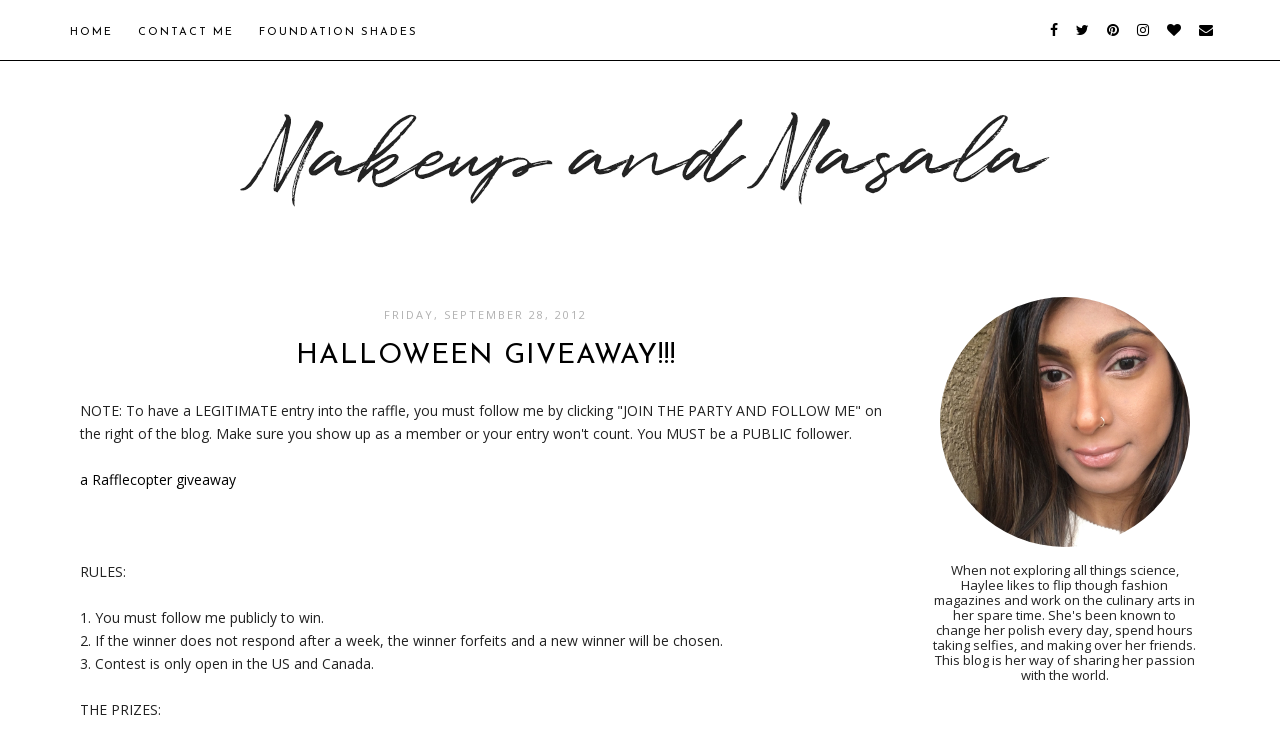

--- FILE ---
content_type: text/html; charset=UTF-8
request_url: https://www.makeupandmasala.com/2012/09/halloween-giveaway.html
body_size: 39121
content:
<!DOCTYPE html>
<html class='v2' dir='ltr' xmlns='http://www.w3.org/1999/xhtml' xmlns:b='http://www.google.com/2005/gml/b' xmlns:data='http://www.google.com/2005/gml/data' xmlns:expr='http://www.google.com/2005/gml/expr'>
<head>
<link href='https://www.blogger.com/static/v1/widgets/335934321-css_bundle_v2.css' rel='stylesheet' type='text/css'/>
<meta content='width=1100' name='viewport'/>
<meta content='text/html; charset=UTF-8' http-equiv='Content-Type'/>
<meta content='blogger' name='generator'/>
<link href='https://www.makeupandmasala.com/favicon.ico' rel='icon' type='image/x-icon'/>
<link href='http://www.makeupandmasala.com/2012/09/halloween-giveaway.html' rel='canonical'/>
<link rel="alternate" type="application/atom+xml" title="Makeup and Masala - Atom" href="https://www.makeupandmasala.com/feeds/posts/default" />
<link rel="alternate" type="application/rss+xml" title="Makeup and Masala - RSS" href="https://www.makeupandmasala.com/feeds/posts/default?alt=rss" />
<link rel="service.post" type="application/atom+xml" title="Makeup and Masala - Atom" href="https://www.blogger.com/feeds/8389811287451974789/posts/default" />

<link rel="alternate" type="application/atom+xml" title="Makeup and Masala - Atom" href="https://www.makeupandmasala.com/feeds/6077471813587716071/comments/default" />
<!--Can't find substitution for tag [blog.ieCssRetrofitLinks]-->
<link href='https://blogger.googleusercontent.com/img/b/R29vZ2xl/AVvXsEhMUddy5zQANDnR2583ZwJNArlBOzpVAZjpm30hcOBA8FWmWnvmBGl-jp9tp-VmKnavRT3dd90sxd01i-28CFANe8z6TT9VbVGUEAgc0Fy24k5oKiCjvG5Ib37HMqMvbyz7rFLxWsXsxws/s320/IMG_0056.JPG' rel='image_src'/>
<meta content='http://www.makeupandmasala.com/2012/09/halloween-giveaway.html' property='og:url'/>
<meta content='Halloween Giveaway!!!' property='og:title'/>
<meta content='' property='og:description'/>
<meta content='https://blogger.googleusercontent.com/img/b/R29vZ2xl/AVvXsEhMUddy5zQANDnR2583ZwJNArlBOzpVAZjpm30hcOBA8FWmWnvmBGl-jp9tp-VmKnavRT3dd90sxd01i-28CFANe8z6TT9VbVGUEAgc0Fy24k5oKiCjvG5Ib37HMqMvbyz7rFLxWsXsxws/w1200-h630-p-k-no-nu/IMG_0056.JPG' property='og:image'/>
<title>
Makeup and Masala: Halloween Giveaway!!!
</title>
<meta content='width=device-width,initial-scale=1.0,maximum-scale=1.0' name='viewport'/>
<link href='https://maxcdn.bootstrapcdn.com/font-awesome/4.7.0/css/font-awesome.min.css' rel='stylesheet'/>
<link href='https://fonts.googleapis.com/css?family=Josefin+Sans|Open+Sans' rel='stylesheet'/>
<style type='text/css'>@font-face{font-family:'Josefin Sans';font-style:normal;font-weight:400;font-display:swap;src:url(//fonts.gstatic.com/s/josefinsans/v34/Qw3PZQNVED7rKGKxtqIqX5E-AVSJrOCfjY46_DjQbMlhLybpUVzEEaq2.woff2)format('woff2');unicode-range:U+0102-0103,U+0110-0111,U+0128-0129,U+0168-0169,U+01A0-01A1,U+01AF-01B0,U+0300-0301,U+0303-0304,U+0308-0309,U+0323,U+0329,U+1EA0-1EF9,U+20AB;}@font-face{font-family:'Josefin Sans';font-style:normal;font-weight:400;font-display:swap;src:url(//fonts.gstatic.com/s/josefinsans/v34/Qw3PZQNVED7rKGKxtqIqX5E-AVSJrOCfjY46_DjQbMhhLybpUVzEEaq2.woff2)format('woff2');unicode-range:U+0100-02BA,U+02BD-02C5,U+02C7-02CC,U+02CE-02D7,U+02DD-02FF,U+0304,U+0308,U+0329,U+1D00-1DBF,U+1E00-1E9F,U+1EF2-1EFF,U+2020,U+20A0-20AB,U+20AD-20C0,U+2113,U+2C60-2C7F,U+A720-A7FF;}@font-face{font-family:'Josefin Sans';font-style:normal;font-weight:400;font-display:swap;src:url(//fonts.gstatic.com/s/josefinsans/v34/Qw3PZQNVED7rKGKxtqIqX5E-AVSJrOCfjY46_DjQbMZhLybpUVzEEQ.woff2)format('woff2');unicode-range:U+0000-00FF,U+0131,U+0152-0153,U+02BB-02BC,U+02C6,U+02DA,U+02DC,U+0304,U+0308,U+0329,U+2000-206F,U+20AC,U+2122,U+2191,U+2193,U+2212,U+2215,U+FEFF,U+FFFD;}@font-face{font-family:'Open Sans';font-style:normal;font-weight:400;font-stretch:100%;font-display:swap;src:url(//fonts.gstatic.com/s/opensans/v44/memSYaGs126MiZpBA-UvWbX2vVnXBbObj2OVZyOOSr4dVJWUgsjZ0B4taVIUwaEQbjB_mQ.woff2)format('woff2');unicode-range:U+0460-052F,U+1C80-1C8A,U+20B4,U+2DE0-2DFF,U+A640-A69F,U+FE2E-FE2F;}@font-face{font-family:'Open Sans';font-style:normal;font-weight:400;font-stretch:100%;font-display:swap;src:url(//fonts.gstatic.com/s/opensans/v44/memSYaGs126MiZpBA-UvWbX2vVnXBbObj2OVZyOOSr4dVJWUgsjZ0B4kaVIUwaEQbjB_mQ.woff2)format('woff2');unicode-range:U+0301,U+0400-045F,U+0490-0491,U+04B0-04B1,U+2116;}@font-face{font-family:'Open Sans';font-style:normal;font-weight:400;font-stretch:100%;font-display:swap;src:url(//fonts.gstatic.com/s/opensans/v44/memSYaGs126MiZpBA-UvWbX2vVnXBbObj2OVZyOOSr4dVJWUgsjZ0B4saVIUwaEQbjB_mQ.woff2)format('woff2');unicode-range:U+1F00-1FFF;}@font-face{font-family:'Open Sans';font-style:normal;font-weight:400;font-stretch:100%;font-display:swap;src:url(//fonts.gstatic.com/s/opensans/v44/memSYaGs126MiZpBA-UvWbX2vVnXBbObj2OVZyOOSr4dVJWUgsjZ0B4jaVIUwaEQbjB_mQ.woff2)format('woff2');unicode-range:U+0370-0377,U+037A-037F,U+0384-038A,U+038C,U+038E-03A1,U+03A3-03FF;}@font-face{font-family:'Open Sans';font-style:normal;font-weight:400;font-stretch:100%;font-display:swap;src:url(//fonts.gstatic.com/s/opensans/v44/memSYaGs126MiZpBA-UvWbX2vVnXBbObj2OVZyOOSr4dVJWUgsjZ0B4iaVIUwaEQbjB_mQ.woff2)format('woff2');unicode-range:U+0307-0308,U+0590-05FF,U+200C-2010,U+20AA,U+25CC,U+FB1D-FB4F;}@font-face{font-family:'Open Sans';font-style:normal;font-weight:400;font-stretch:100%;font-display:swap;src:url(//fonts.gstatic.com/s/opensans/v44/memSYaGs126MiZpBA-UvWbX2vVnXBbObj2OVZyOOSr4dVJWUgsjZ0B5caVIUwaEQbjB_mQ.woff2)format('woff2');unicode-range:U+0302-0303,U+0305,U+0307-0308,U+0310,U+0312,U+0315,U+031A,U+0326-0327,U+032C,U+032F-0330,U+0332-0333,U+0338,U+033A,U+0346,U+034D,U+0391-03A1,U+03A3-03A9,U+03B1-03C9,U+03D1,U+03D5-03D6,U+03F0-03F1,U+03F4-03F5,U+2016-2017,U+2034-2038,U+203C,U+2040,U+2043,U+2047,U+2050,U+2057,U+205F,U+2070-2071,U+2074-208E,U+2090-209C,U+20D0-20DC,U+20E1,U+20E5-20EF,U+2100-2112,U+2114-2115,U+2117-2121,U+2123-214F,U+2190,U+2192,U+2194-21AE,U+21B0-21E5,U+21F1-21F2,U+21F4-2211,U+2213-2214,U+2216-22FF,U+2308-230B,U+2310,U+2319,U+231C-2321,U+2336-237A,U+237C,U+2395,U+239B-23B7,U+23D0,U+23DC-23E1,U+2474-2475,U+25AF,U+25B3,U+25B7,U+25BD,U+25C1,U+25CA,U+25CC,U+25FB,U+266D-266F,U+27C0-27FF,U+2900-2AFF,U+2B0E-2B11,U+2B30-2B4C,U+2BFE,U+3030,U+FF5B,U+FF5D,U+1D400-1D7FF,U+1EE00-1EEFF;}@font-face{font-family:'Open Sans';font-style:normal;font-weight:400;font-stretch:100%;font-display:swap;src:url(//fonts.gstatic.com/s/opensans/v44/memSYaGs126MiZpBA-UvWbX2vVnXBbObj2OVZyOOSr4dVJWUgsjZ0B5OaVIUwaEQbjB_mQ.woff2)format('woff2');unicode-range:U+0001-000C,U+000E-001F,U+007F-009F,U+20DD-20E0,U+20E2-20E4,U+2150-218F,U+2190,U+2192,U+2194-2199,U+21AF,U+21E6-21F0,U+21F3,U+2218-2219,U+2299,U+22C4-22C6,U+2300-243F,U+2440-244A,U+2460-24FF,U+25A0-27BF,U+2800-28FF,U+2921-2922,U+2981,U+29BF,U+29EB,U+2B00-2BFF,U+4DC0-4DFF,U+FFF9-FFFB,U+10140-1018E,U+10190-1019C,U+101A0,U+101D0-101FD,U+102E0-102FB,U+10E60-10E7E,U+1D2C0-1D2D3,U+1D2E0-1D37F,U+1F000-1F0FF,U+1F100-1F1AD,U+1F1E6-1F1FF,U+1F30D-1F30F,U+1F315,U+1F31C,U+1F31E,U+1F320-1F32C,U+1F336,U+1F378,U+1F37D,U+1F382,U+1F393-1F39F,U+1F3A7-1F3A8,U+1F3AC-1F3AF,U+1F3C2,U+1F3C4-1F3C6,U+1F3CA-1F3CE,U+1F3D4-1F3E0,U+1F3ED,U+1F3F1-1F3F3,U+1F3F5-1F3F7,U+1F408,U+1F415,U+1F41F,U+1F426,U+1F43F,U+1F441-1F442,U+1F444,U+1F446-1F449,U+1F44C-1F44E,U+1F453,U+1F46A,U+1F47D,U+1F4A3,U+1F4B0,U+1F4B3,U+1F4B9,U+1F4BB,U+1F4BF,U+1F4C8-1F4CB,U+1F4D6,U+1F4DA,U+1F4DF,U+1F4E3-1F4E6,U+1F4EA-1F4ED,U+1F4F7,U+1F4F9-1F4FB,U+1F4FD-1F4FE,U+1F503,U+1F507-1F50B,U+1F50D,U+1F512-1F513,U+1F53E-1F54A,U+1F54F-1F5FA,U+1F610,U+1F650-1F67F,U+1F687,U+1F68D,U+1F691,U+1F694,U+1F698,U+1F6AD,U+1F6B2,U+1F6B9-1F6BA,U+1F6BC,U+1F6C6-1F6CF,U+1F6D3-1F6D7,U+1F6E0-1F6EA,U+1F6F0-1F6F3,U+1F6F7-1F6FC,U+1F700-1F7FF,U+1F800-1F80B,U+1F810-1F847,U+1F850-1F859,U+1F860-1F887,U+1F890-1F8AD,U+1F8B0-1F8BB,U+1F8C0-1F8C1,U+1F900-1F90B,U+1F93B,U+1F946,U+1F984,U+1F996,U+1F9E9,U+1FA00-1FA6F,U+1FA70-1FA7C,U+1FA80-1FA89,U+1FA8F-1FAC6,U+1FACE-1FADC,U+1FADF-1FAE9,U+1FAF0-1FAF8,U+1FB00-1FBFF;}@font-face{font-family:'Open Sans';font-style:normal;font-weight:400;font-stretch:100%;font-display:swap;src:url(//fonts.gstatic.com/s/opensans/v44/memSYaGs126MiZpBA-UvWbX2vVnXBbObj2OVZyOOSr4dVJWUgsjZ0B4vaVIUwaEQbjB_mQ.woff2)format('woff2');unicode-range:U+0102-0103,U+0110-0111,U+0128-0129,U+0168-0169,U+01A0-01A1,U+01AF-01B0,U+0300-0301,U+0303-0304,U+0308-0309,U+0323,U+0329,U+1EA0-1EF9,U+20AB;}@font-face{font-family:'Open Sans';font-style:normal;font-weight:400;font-stretch:100%;font-display:swap;src:url(//fonts.gstatic.com/s/opensans/v44/memSYaGs126MiZpBA-UvWbX2vVnXBbObj2OVZyOOSr4dVJWUgsjZ0B4uaVIUwaEQbjB_mQ.woff2)format('woff2');unicode-range:U+0100-02BA,U+02BD-02C5,U+02C7-02CC,U+02CE-02D7,U+02DD-02FF,U+0304,U+0308,U+0329,U+1D00-1DBF,U+1E00-1E9F,U+1EF2-1EFF,U+2020,U+20A0-20AB,U+20AD-20C0,U+2113,U+2C60-2C7F,U+A720-A7FF;}@font-face{font-family:'Open Sans';font-style:normal;font-weight:400;font-stretch:100%;font-display:swap;src:url(//fonts.gstatic.com/s/opensans/v44/memSYaGs126MiZpBA-UvWbX2vVnXBbObj2OVZyOOSr4dVJWUgsjZ0B4gaVIUwaEQbjA.woff2)format('woff2');unicode-range:U+0000-00FF,U+0131,U+0152-0153,U+02BB-02BC,U+02C6,U+02DA,U+02DC,U+0304,U+0308,U+0329,U+2000-206F,U+20AC,U+2122,U+2191,U+2193,U+2212,U+2215,U+FEFF,U+FFFD;}</style>
<style id='page-skin-1' type='text/css'><!--
/*
-----------------------------------------------
Celine Template
Designer: Vanessa Gollasch
Website: www.blogpixie.com
----------------------------------------------- */
/* Variable definitions
====================
<Variable name="keycolor" description="Main Color" type="color" default="#66bbdd"/>
<Group description="Body Text" selector="body">
<Variable name="body.font" description="Font" type="font"
default="normal normal 14px 'Open Sans', sans-serif;"/>
<Variable name="body.text.color" description="Text Color" type="color" default="#222222"/>
</Group>
<Group description="Background Colors" selector=".body-fauxcolumns-outer">
<Variable name="body.background.color" description="Outer Background" type="color" default="#ffffff"/>
<Variable name="content.background.color" description="Main Background" type="color" default="#ffffff"/>
<Variable name="header.background.color" description="Header Background" type="color" default="transparent"/>
</Group>
<Group description="Links" selector=".main-outer">
<Variable name="link.color" description="Link Color" type="color" default="#000000"/>
<Variable name="link.visited.color" description="Visited Color" type="color" default="#000000"/>
<Variable name="link.hover.color" description="Hover Color" type="color" default="#dfdfdf"/>
</Group>
<Group description="Blog Title" selector=".header h1">
<Variable name="header.font" description="Font" type="font"
default="normal normal 76px 'Josefin Sans', sans-serif;"/>
<Variable name="header.text.color" description="Title Color" type="color" default="#000000" />
</Group>
<Group description="Blog Tagline" selector=".header .description">
<Variable name="description.font" description="Description Font" type="font"
default="normal normal 13px 'Open Sans', sans-serif"/>
<Variable name="description.text.color" description="Description Color" type="color" default="#d5d5d5" />
</Group>
<Group description="Top Menu Text" selector="#Navigation">
<Variable name="tabs.font" description="Font" type="font"
default="normal normal 11px 'Josefin Sans', sans-serif"/>
<Variable name="tabs.text.color" description="Text Color" type="color" default="#000000"/>
<Variable name="tabs.hover.color" description="Selected Color" type="color" default="#f5f5f5"/>
</Group>
<Group description="Top Menu Backgrounds" selector="#topmenubackgrounds">
<Variable name="tabs.background.color" description="Background Color" type="color" default="#FFFFFF"/>
<Variable name="tabs.selected.background.color" description="Selected Color" type="color" default="#ffffff"/>
<Variable name="tabs.border.color" description="Border Color" type="color" default="#000000"/>
<Variable name="dd.color" description="Dropdown Color" type="color" default="#dfdfdf"/>
<Variable name="ddhover.color" description="Dropdown Hover Color" type="color" default="#f5f5f5"/>
</Group>
<Group description="Post Title" selector="h3.post-title">
<Variable name="post.title.font" description="Font" type="font" default="normal normal 28px 'Josefin Sans', sans-serif"/>
<Variable name="post.title.text.color" description="Title Link Color" type="color" default="#000000"/>
<Variable name="title.hover.text.color" description="Selected Color" type="color" default="#dfdfdf"/>
</Group>
<Group description="Date Header" selector=".date-header">
<Variable name="date.header.font" description="Font" type="font" default="normal normal 11px 'Open Sans', sans-serif"/>
<Variable name="date.header.color" description="Text Color" type="color" default="#b0b0b0"/>
<Variable name="date.header.background.color" description="Background Color" type="color" default="transparent"/>
</Group>
<Group description="Post Footer" selector=".post-footer">
<Variable name="post.footer.font" description="Font" type="font" default="normal normal 12px 'Josefin Sans', sans-serif"/>
<Variable name="post.footer.text.color" description="Text Color" type="color" default="#000000"/>
<Variable name="post.footer.background.color" description="Background Color" type="color" default="#FFFFFF"/>
<Variable name="post.footer.border.color" description="Shadow Color" type="color" default="#eeeeee"/>
</Group>
<Group description="Gadgets" selector="h2">
<Variable name="widget.title.font" description="Title Font" type="font" default="normal bold 11px 'Josefin Sans', sans-serif"/>
<Variable name="widget.title.text.color" description="Title Color" type="color" default="#000000"/>
<Variable name="widget.alternate.text.color" description="Alternate Color" type="color" default="#999999"/>
</Group>
<Group description="Sidebar" selector="sidebar-title">
<Variable name="sidebartextcolor" description="Text Color" type="color" default="#000000" />
<Variable name="sidebarcolor" description="Title Color" type="color" default="#000000" />
<Variable name="headerfont" description="Title Font" type="font" default="normal normal 14px 'Josefin Sans', sans-serif"/>
<Variable name="sidebartitlebg" description="Title Background" type="color" default="#FFFFFF" />
</Group>
<Group description="Social Media Navigation" selector="socalmediaicons">
<Variable name="socmedicontoptext" description="Icon Color" type="color" default="#000000" />
<Variable name="socmedicontophover" description="Icon Hover" type="color" default="#dfdfdf" />
</Group>
<Group description="Social Media Side Bar" selector="socialmediaiconsside">
<Variable name="socmedicontext" description="Icon Color" type="color" default="#000000" />
<Variable name="socmediconhover" description="Icon Hover" type="color" default="#dfdfdf" />
</Group>
<Group description="Images" selector=".main-inner">
<Variable name="image.background.color" description="Background Color" type="color" default="#ffffff"/>
<Variable name="image.border.color" description="Border Color" type="color" default="#eeeeee"/>
<Variable name="image.text.color" description="Caption Text Color" type="color" default="#222222"/>
</Group>
<Group description="Read More Button" selector=".jump-link">
<Variable name="jump.link.font" description="Button Font" type="font" default="normal normal 11px 'Josefin Sans', sans-serif"/>
<Variable name="jump.link.font.colour" description="Text Color" type="color" default="#FFFFFF"/>
<Variable name="jump.link.background.color" description="Background Color" type="color" default="#000000"/>
<Variable name="jump.link.hover.color" description="Button Hover Color" type="color" default="#dfdfdf"/>
<Variable name="jump.link.hover.text" description="Hover Text Color" type="color" default="#000000"/>
</Group>
<Variable name="body.background" description="Body Background" type="background"
color="#ffffff" default="$(color) none repeat scroll top left"/>
<Variable name="body.background.override" description="Body Background Override" type="string" default=""/>
<Variable name="body.background.gradient.cap" description="Body Gradient Cap" type="url"
default="url(//www.blogblog.com/1kt/simple/gradients_light.png)"/>
<Variable name="body.background.gradient.tile" description="Body Gradient Tile" type="url"
default="url(//www.blogblog.com/1kt/simple/body_gradient_tile_light.png)"/>
<Variable name="content.background.color.selector" description="Content Background Color Selector" type="string" default=".content-inner"/>
<Variable name="content.padding" description="Content Padding" type="length" default="10px"/>
<Variable name="content.padding.horizontal" description="Content Horizontal Padding" type="length" default="10px"/>
<Variable name="content.shadow.spread" description="Content Shadow Spread" type="length" default="40px"/>
<Variable name="content.shadow.spread.webkit" description="Content Shadow Spread (WebKit)" type="length" default="5px"/>
<Variable name="content.shadow.spread.ie" description="Content Shadow Spread (IE)" type="length" default="10px"/>
<Variable name="main.border.width" description="Main Border Width" type="length" default="0"/>
<Variable name="header.background.gradient" description="Header Gradient" type="url" default="none"/>
<Variable name="header.shadow.offset.left" description="Header Shadow Offset Left" type="length" default="-1px"/>
<Variable name="header.shadow.offset.top" description="Header Shadow Offset Top" type="length" default="-1px"/>
<Variable name="header.shadow.spread" description="Header Shadow Spread" type="length" default="1px"/>
<Variable name="header.padding" description="Header Padding" type="length" default="30px"/>
<Variable name="header.border.size" description="Header Border Size" type="length" default="1px"/>
<Variable name="header.bottom.border.size" description="Header Bottom Border Size" type="length" default="1px"/>
<Variable name="header.border.horizontalsize" description="Header Horizontal Border Size" type="length" default="0"/>
<Variable name="description.text.size" description="Description Text Size" type="string" default="140%"/>
<Variable name="tabs.margin.top" description="Tabs Margin Top" type="length" default="0" />
<Variable name="tabs.margin.side" description="Tabs Side Margin" type="length" default="30px" />
<Variable name="tabs.background.gradient" description="Tabs Background Gradient" type="url"
default="url(//www.blogblog.com/1kt/simple/gradients_light.png)"/>
<Variable name="tabs.border.width" description="Tabs Border Width" type="length" default="1px"/>
<Variable name="tabs.bevel.border.width" description="Tabs Bevel Border Width" type="length" default="1px"/>
<Variable name="date.header.padding" description="Date Header Padding" type="string" default="inherit"/>
<Variable name="date.header.letterspacing" description="Date Header Letter Spacing" type="string" default="inherit"/>
<Variable name="date.header.margin" description="Date Header Margin" type="string" default="inherit"/>
<Variable name="post.margin.bottom" description="Post Bottom Margin" type="length" default="25px"/>
<Variable name="image.border.small.size" description="Image Border Small Size" type="length" default="2px"/>
<Variable name="image.border.large.size" description="Image Border Large Size" type="length" default="5px"/>
<Variable name="page.width.selector" description="Page Width Selector" type="string" default=".region-inner"/>
<Variable name="page.width" description="Page Width" type="string" default="auto"/>
<Variable name="main.section.margin" description="Main Section Margin" type="length" default="15px"/>
<Variable name="main.padding" description="Main Padding" type="length" default="15px"/>
<Variable name="main.padding.top" description="Main Padding Top" type="length" default="30px"/>
<Variable name="main.padding.bottom" description="Main Padding Bottom" type="length" default="30px"/>
<Variable name="paging.background" color="#ffffff" description="Background of blog paging area" type="background"
default="transparent none no-repeat scroll top center"/>
<Variable name="footer.bevel" description="Bevel border length of footer" type="length" default="0"/>
<Variable name="mobile.background.overlay" description="Mobile Background Overlay" type="string"
default="transparent none repeat scroll top left"/>
<Variable name="mobile.background.size" description="Mobile Background Size" type="string" default="auto"/>
<Variable name="mobile.button.color" description="Mobile Button Color" type="color" default="#ffffff" />
<Variable name="startSide" description="Side where text starts in blog language" type="automatic" default="left"/>
<Variable name="endSide" description="Side where text ends in blog language" type="automatic" default="right"/>
*/
/* MAIN
----------------------------------------------------*/
body {
font: normal normal 14px 'Open Sans', sans-serif;;
color: #222222;
background: #ffffff none repeat scroll top left;
padding: 0;
line-height: 25px;
letter-spacing:0px;
}
html body .region-inner {
min-width: 0;
max-width: 100%;
width: auto;
}
a, input, button {
-webkit-transition: all 0.2s ease-in-out;
-moz-transition: all 0.2s ease-in-out;
-ms-transition: all 0.2s ease-in-out;
-o-transition: all 0.2s ease-in-out;
transition: all 0.2s ease-in-out;
}
a:link {
text-decoration: none;
color: #000000;
}
a:visited {
text-decoration: none;
color: #000000;
}
a:hover {
text-decoration: none;
color: #dfdfdf;
}
/* LAYOUT
----------------------------------------------------*/
.content {
margin: 0 auto;
max-width: 1160px;
}
.content-inner {padding: 0;}
.section {margin: 0}
.column-center-outer {width: 840px; margin: 0; padding:0; float: left; display: inline-block;}
.column-left-outer {width: 320px; float: left; display: inline-block;}
.column-right-outer {width: 320px; float: center; display: inline-block;}
.date-outer {background-color: #ffffff; margin: 20px 25px 30px 0;}
.footer-outer {max-width: 100%;}
/* BLOGGER CONTROL PANEL
----------------------------------------------------*/
body#layout #topmenubackgrounds {height: auto; position: relative; width: 90%;}
body#layout #topmenubackgrounds .topwrap {width: auto;}
body#layout #topmenubackgrounds #Navigation, body#layout #topmenubackgrounds #SOCIAL-MEDIA {width: 44%}
body#layout #Navigation .widget {
width: 100%
}
body#layout #Navigation .Label .widget-content, body#layout #Navigation .LinkList .widget-content {
display: block
}
body#layout #Navigation .Label .widget-content, body#layout #Navigation .LinkList .widget-content {
position: relative;
background: #f6f6f6;
padding: 16px;
}
body#layout div.section {height: auto}
body#layout .column-center-outer {width: 60%;padding-right:0}
body#layout .column-right-outer, body#layout .column-left-outer {width:38%}
/* MENU
----------------------------------------------------*/
body .navbar {display: none;}
#topmenubackgrounds {
width: 100%;
padding: 10px;
margin: 0 auto;
text-transform: uppercase;
text-align: center;
letter-spacing:2px;
z-index: 9999;
background-color: #ffffff;
border-bottom:1px solid #000000;
position: fixed;
top:0;
min-height: 40px;
}
.topwrap {width: 1160px; margin:0 auto}
#topmenubackgrounds .widget {margin:0}
#topmenubackgrounds .tabs-inner {
padding: 0
}
#Navigation {
line-height: 40px;
float: left;
}
#Navigation .widget {
display: inline-table;
position: relative;
width: auto;
margin:0 auto;
font: normal normal 11px 'Josefin Sans', sans-serif;
color: #000000;
}
#SOCIAL-MEDIA {
float: right;
}
#SOCIAL-MEDIA h2 {display: none}
#Navigation .widget h2.title, #Navigation .widget h2 {display: none}
#Navigation .widget li {
margin:0 20px 0 0;
}
.tabs-inner .widget ul {
text-align: center;
width: 100%;
margin: 0;
padding: 0;
}
.widget.PageList li {
display: inline-block;
float: none;
}
.PageList li a {
padding: 0;
}
.PageList li.selected a {
font-weight: normal;
}
.widget.PageList .widget-content li {
margin: 0;
padding: 0;
}
.widget ul {margin:0; padding:0}
#Navigation .Label a, #Navigation .LinkList a {
display: block;
padding: 0;
}
#Navigation .ddlabel, .nav-mobile .ddlabel {
position: relative;
margin: 0 10px;
padding: 12px 0;
}
#Navigation .Label .widget-content, #Navigation .LinkList .widget-content {
display: none;
position: absolute;
top: 100%;
left: 0;
background: #dfdfdf;
padding: 0;
z-index: 9999;
border:0px solid #000000;
}
#Navigation .Label:hover > .widget-content, #Navigation .LinkList:hover > .widget-content {
display: block
}
#Navigation .Label .widget-content ul li, #Navigation .LinkList .widget-content ul li {
float: none;
text-align: center;
padding:10px 0;
margin:0 20px;
width: 120px;
}
#Navigation .Label .widget-content ul ul a, #Navigation .LinkList .widget-content ul ul a {
line-height: 120%;
padding: 10px 15px
}
.PageList LI A, #Navigation .Label a, #Navigation .LinkList a {color: #000000; position: relative}
.PageList LI A:hover, #Navigation .Label a:hover, #Navigation .LinkList a:hover {color: #f5f5f5}
.PageList LI A:after, #Navigation .Label a:after, #Navigation .LinkList a:after  {
background: #FFFFFF;
bottom: -4px;
content: "";
height: 0px;
left: 0;
position: absolute;
width: 0;
z-index: -1;
}
.PageList li A:hover:after, #Navigation .Label A:hover:after, #Navigation .LinkList A:hover:after {width:100%;}
#nav-trigger {
position: absolute;
left: 10px;
top: 10px;
display: none;
z-index:1000;
width: 100%;
}
#nav-trigger span {
display: block;
cursor: pointer;
text-transform: uppercase;
padding: 0;
line-height: 40px;
font-size: 18px;
color: #484848;
width: 100%;
text-align: left;
font: normal normal 11px 'Josefin Sans', sans-serif;
color: #000000;
font-size: 18px;
line-height:40px;
}
#nav-mobile {
position: relative;
display: none;
}
/* HEADER
----------------------------------------------------*/
header {padding: 40px 0 10px}
.header-outer {
background: transparent none repeat-x scroll 0 -400px;
_background-image: none;
}
#Header1 #header-inner img {
margin: 40px auto;
max-width: 100% !important;
text-align: center;
padding-top: 30px;
padding-bottom: 10px;
}
.Header h1 {
font: normal normal 76px 'Josefin Sans', sans-serif;;
color: #000000;
display: block;
text-align: center;
letter-spacing: 4px;
margin-bottom: 0;
text-transform: uppercase;
line-height: normal;
padding-top: 60px;
}
.Header h1 a {
color: #000000;
}
.Header .description {
font: normal normal 13px 'Open Sans', sans-serif;
color: #d5d5d5;
display: block;
text-align: center;
margin:-15px;
margin-top: 5px;
margin-bottom: 30px;
padding-bottom: 10px;
text-transform: uppercase;
letter-spacing: 3px;
}
.header-inner .Header .titlewrapper {
padding: 0 0;
}
.header-inner .Header .descriptionwrapper {
padding: 0;
}
/* OWL SLIDER
----------------------------------------------------*/
/*owl.carousel.css*/
.owl-carousel,.owl-carousel .owl-item{-webkit-tap-highlight-color:transparent;position:relative}
.owl-carousel{display:none;width:100%;z-index:1}
.owl-carousel .owl-stage{position:relative;-ms-touch-action:pan-Y}
.owl-carousel .owl-stage:after{content:".";display:block;clear:both;visibility:hidden;line-height:0;height:0}
.owl-carousel .owl-stage-outer{position:relative;overflow:hidden;-webkit-transform:translate3d(0,0,0)}
.owl-carousel .owl-item{min-height:1px;float:left;-webkit-backface-visibility:hidden;-webkit-touch-callout:none}
.owl-carousel .owl-item img{display:block;width:100%;-webkit-transform-style:preserve-3d}
.owl-carousel .owl-dots.disabled,.owl-carousel .owl-nav.disabled{display:none}
.no-js .owl-carousel,.owl-carousel.owl-loaded{display:block}
.owl-carousel .owl-dot,.owl-carousel .owl-nav .owl-next,.owl-carousel .owl-nav .owl-prev{cursor:pointer;cursor:hand;-webkit-user-select:none;-khtml-user-select:none;-moz-user-select:none;-ms-user-select:none;user-select:none}
.owl-carousel.owl-loading{opacity:0;display:block}
.owl-carousel.owl-hidden{opacity:0}
.owl-carousel.owl-refresh .owl-item{visibility:hidden}
.owl-carousel.owl-drag .owl-item{-webkit-user-select:none;-moz-user-select:none;-ms-user-select:none;user-select:none}
.owl-carousel.owl-grab{cursor:move;cursor:grab}
.owl-carousel.owl-rtl{direction:rtl}
.owl-carousel.owl-rtl .owl-item{float:right}
.owl-carousel .animated{-webkit-animation-duration:1s;animation-duration:1s;-webkit-animation-fill-mode:both;animation-fill-mode:both}
.owl-carousel .owl-animated-in{z-index:0}
.owl-carousel .owl-animated-out{z-index:1}
.owl-carousel .fadeOut{-webkit-animation-name:fadeOut;animation-name:fadeOut}@-webkit-keyframes fadeOut{0%{opacity:1}100%{opacity:0}}@keyframes fadeOut{0%{opacity:1}100%{opacity:0}}.owl-height{transition:height .5s ease-in-out}.owl-carousel .owl-item .owl-lazy{opacity:0;transition:opacity .4s ease}.owl-carousel .owl-item img.owl-lazy{-webkit-transform-style:preserve-3d;transform-style:preserve-3d}.owl-carousel .owl-video-wrapper{position:relative;height:100%;background:#000}.owl-carousel .owl-video-play-icon{position:absolute;height:80px;width:80px;left:50%;top:50%;margin-left:-40px;margin-top:-40px;background:url(owl.video.play.png) no-repeat;cursor:pointer;z-index:1;-webkit-backface-visibility:hidden;transition:-webkit-transform .1s ease;transition:transform .1s ease}.owl-carousel .owl-video-play-icon:hover{-webkit-transform:scale(1.3,1.3);-ms-transform:scale(1.3,1.3);transform:scale(1.3,1.3)}.owl-carousel .owl-video-playing .owl-video-play-icon,.owl-carousel .owl-video-playing .owl-video-tn{display:none}.owl-carousel .owl-video-tn{opacity:0;height:100%;background-position:center center;background-repeat:no-repeat;background-size:contain;transition:opacity .4s ease}.owl-carousel .owl-video-frame{position:relative;z-index:1;height:100%;width:100%}
.owl-carousel .slider-img {
background-size: cover !important;
height: 100%;
width: 100% !important;
background-position: center center;
}
.owl-carousel .item {overflow: hidden; position: relative; width:100%; height: 450px;}
.slider-box {
position: absolute;
left: 50%;
top: 50%;
-webkit-transform: translate(-50%, -50%);
transform: translate(-50%, -50%);
width: 400px;
background-color:#fff;
opacity: 0.8;
text-align: center;
color: #000;
padding: 30px;
font-size:12px;
font-family: Open Sans;
}
.owl-carousel .owl-item .item img {width:100%}
.owl-carousel .recent-post-title {
font-size: 20px;
padding:0 0 5px;
margin-bottom: 10px;
font-style: normal;
text-transform: uppercase;
font-family: Josefin Sans;
font-weight: 400;
letter-spacing: 2px;
}
.owl-carousel .recent-posts-details a {
color: #FFFFFF;
display: block;
margin: 20px auto 0;
width: 100px;
border:1px solid #000;
background: #000000;
padding: 10px 10px;
text-align: center;
text-transform: uppercase;
font-style: bold;
font-size:12px;
font-family: Open Sans;
letter-spacing: 2px;
}
.owl-carousel .recent-posts-details a:hover {
background: #dfdfdf;
color: #000000;
border: 1px solid #dfdfdf;
}
.owl-carousel .recent-post-title a {color: #000000}
.owl-theme .owl-nav {position: absolute; top: 50%; width: 100%; text-align: left; font-size: 20px; color: #000}
.owl-theme .owl-nav .owl-prev {left: 15px; position: absolute;}
.owl-theme .owl-nav .owl-next {right:15px; position: absolute;}
/* SHOP FAVOURITES
----------------------------------------------------*/
#HTML6 .widget-content {
border-top: 1px solid;
padding-top: 25px;
border-bottom: 1px solid;
padding-bottom: 15px;
margin-top: -8px;
}
#HTML6 h2 {
text-align: center;
text-transform: uppercase;
font-family: 'Josefin Sans', sans-serif;
letter-spacing: 2px;
background: #fff;
width: 25%;
margin: 0 auto;
display: block;
font-size: 14px;
}
#HTML6 {width: 100%;
max-width: 1160px;
margin: 20px auto;}
/* POSTS
----------------------------------------------------*/
.date-header {
margin-bottom: 0;
font: normal normal 11px 'Open Sans', sans-serif;
font-weight: 400;
text-align: center;
}
.date-header span {
color: #b0b0b0;
margin: 0 0 5px;
text-transform: uppercase;
letter-spacing:2px;
}
.main-inner {padding:20px 0;}
.main-inner .column-center-inner {padding: 0;}
.main-inner .column-center-inner .section {margin: 0;}
.main-inner .column-center-inner, .main-inner .column-left-inner, .main-inner .column-right-inner {padding: 0!important;}
.post {margin: 0 0 45px 0;}
h3.post-title {
font: normal normal 28px 'Josefin Sans', sans-serif;
margin-bottom: 15px;
text-align: center;
color: #000000;
text-transform: uppercase;
letter-spacing:1px;
}
h3.post-title a {color: #000000;}
h3.post-title a:hover {color: #dfdfdf;}
.post-body {
line-height: 1.7;
position: relative;
}
.post-body a {border-bottom:0px solid #ddd}
.post-body .separator a {
margin-left: 0!important;
margin-right: 0!important;
border-bottom: none!important;
}
.post-body img, #Header1_headerimg, .widget.Image {
max-width: 100%;
height: auto;
}
blockquote {padding: 15px 15px; font-size: 18px; font: Playfair Display}
.post-body ol, .post-body ul {padding-top: 15px; padding-bottom: 15px;}
blockquote:before {
color: #ccc;
content: open-quote;
font-size: 5em;
line-height: 0.1em;
margin-right: 0.25em;
vertical-align: -0.4em;
}
.post blockquote {
background: #FFFFFF;
padding: 20px;
font-size: 24px;
font-style: italic;
}
.post-body ol li {list-style: auto!important}
.post-body ul li {list-style: disc}
/*.widget.Blog ol li {list-style: decimal!important}*/
.post-body img, .post-body .tr-caption-container, .Profile img, .Image img, .BlogList .item-thumbnail img {
padding: 2px;
background: #ffffff;
}
.post-body img, .post-body .tr-caption-container {
padding: 0;
}
.post-body .tr-caption-container {
color: #666666;
}
.post-body .tr-caption-container img {
padding: 0;
width: 100%;
height: auto;
background: transparent;
border: none;
}
.post-header {
margin: 0 0 1.5em;
line-height: 1.6;
font-size: 90%;
}
.posts-thumb {display: block; text-align: center; margin-bottom:15px;}
/* READ MORE BUTTON
----------------------------------------------------*/
.jump-link a:hover {
background: #dfdfdf;
color: #000000;
}
.jump-link a {
background: #000000;
font: normal normal 11px 'Josefin Sans', sans-serif;
padding: 10px 20px 10px 20px;
text-transform: uppercase;
color: #FFFFFF;
text-align: center;
letter-spacing: 2px;
-webkit-transition: all .2s ease-in-out;
-moz-transition: all .2s ease-in-out;
-ms-transition: all .2s ease-in-out;
-o-transition: all .2s ease-in-out;
transition: all .2s ease-in-out;
}
.jump-link { text-align: center;
}
.status-msg-wrap {
font-size: 12px;
border: none;
background-color: none;
font: Open Sans;
}
.status-msg-border {border: none}
.status-msg-body {background-color: white}
/* POST FOOTER
----------------------------------------------------*/
.post-footer {
font: normal normal 12px 'Josefin Sans', sans-serif;
font-size: 10px;
line-height:22px;
margin: 20px 0 0;
margin-top: 30px;
margin-bottom: 50px;
color: #000000;
padding: 0;
background-color: #FFFFFF;
position: relative;
text-transform: uppercase;
letter-spacing: 2px;
overflow: auto;
position: relative;
border-bottom:1px solid #000000;
}
.post-footer a {color:#000000}
.post-share-buttons, .goog-inline-block {display:none}
.post-footer a:hover, .post-sharing a:hover {color:#dfdfdf;}
.post-author, .post-timestamp, .post-icons {display: none;}
.post-labels {
float: left;
width: 33.33%;
padding: 5px 0 7px 10px;
}
.post-comment-link {
width: auto;
margin: 0 auto;
display: inline-block;
float: left;
width: 33.33%;
text-align: center;
padding: 5px 0;
}
.post-sharing {
margin-right: 0!important;
float: right;
width: 30%;
text-align: right;
padding: 5px 10px 5px 0;
}
.post-sharing a {
color: #9f9f9f
display: inline-block;
padding: 0 3px;
text-align: center;
font-size: 14px;
margin: 0 1px;
}
/* COMMENTS
----------------------------------------------------*/
#comments {
margin-top: 20px;
border-top: none;
padding-top: 0;
font: normal normal 11px 'Open Sans', sans-serif;
}
#comments {
font-size: 14px;
}
#comments a {font-weight: 800;}
#comments a {color: #484848}
#comments a:hover {color: #dfdfdf;}
#comments .comment-author {
padding-top: 1.5em;
background-position: 0 1.5em;
}
#comments .comment-author:first-child {
padding-top: 0;
border-top: none;
}
.avatar-image-container {
margin: .2em 0 0;
}
.comments h4, .comments .continue a {
font: Open Sans, sans-serif;
font-weight: 800;
font-size: 16px;
letter-spacing: 2px;
display: block;
text-align: left;
margin: .75em 0 0;
font-weight:400;
text-transform: uppercase;
}
.comments .comments-content .icon.blog-author {
background-repeat: no-repeat;
background-image: url([data-uri]);
}
.comments .comment-thread.inline-thread {
background-color: #fff;
}
.comments .continue {
border-top:none;
}
.comments .comments-content .user {font-weight:normal}
.comments .comment .comment-actions a:hover {text-decoration: none}
.comments-content ol li {list-style: none!important}
.comments-content ul li {list-style: none!important}
.comments .avatar-image-container img {border-radius: 120px;}
/* COPYRIGHT
----------------------------------------------------*/
.widget.Attribution {margin: 0!important}
.blog-feeds, #blog-pager, .post-feeds {
text-transform: uppercase;
padding: 2px 0;
text-transform: uppercase;
font-family: Open Sans;
letter-spacing: 2px;
font-size: 11px;
}
#blog-pager a:hover {color: #dfdfdf;}
.feed-links {text-align: left!important}
/*  FOOTER GADGETS
----------------------------------------------------*/
#back-top {
position: fixed;
bottom: 5px;
right : -70px;
z-index: 9999;
/*margin-left: -150px;*/
font-size: 26px;
}
#back-top a {
width: 100px;
display: block;
text-decoration: none;
/* transition */
-webkit-transition: 1s;
-moz-transition: 1s;
transition: 1s;
}
.footer-inner {
padding: 0
}
footer .widget {text-align: center;}
.copyright, .widget.Attribution, .blog-feeds {
display: block;
font-size: 10px;
padding: 20px;
text-align: center;
color: #000000;
text-transform: uppercase;
font-family: Open Sans;
letter-spacing: 2px;
}
.copyright p {margin:0; padding:0}
.copyright, .widget.Attribution a, .blog-feeds a {color:#000}
/* BLOG POST TITLE
----------------------------------------------------*/
.post-title {
font: Josefin Sans;
text-transform: uppercase;
color: #000000;
padding: 10px;
margin: 10px 0px 15px 0px;
background: #FFFFFF;
text-align: center;
}
/* SIDE BAR TITLE
----------------------------------------------------*/
.sidebar-title {
font:normal normal 14px 'Josefin Sans', sans-serif;
text-transform:uppercase;
color:#000000;
padding: 10px;
margin: 10px 0px 15px 0px;
background: #FFFFFF;
text-align: center;
border-bottom:1px solid #000000;
letter-spacing: 2px;
}
/* SIDE BAR GADGETS
----------------------------------------------------*/
.column-right-inner aside {margin-left: 15px;}
.column-left-inner aside {margin-right: 15px;}
.profile-pic {
text-align: center;
font-size: 13px;
}
.profile-pic img {
width: 250px;
height: auto;
border-radius: 1000px;
-webkit-border-radius: 1000px;
opacity:1
}
.profile-pic img:hover {opacity:0.7}
aside .widget-content {font-size: 88%; line-height: 15px;}
aside .widget h2 {
font:normal normal 14px 'Josefin Sans', sans-serif;
text-transform:uppercase;
color:#000000;
padding: 10px;
margin: 10px 0px 15px 0px;
background: #FFFFFF;
text-align: center;
border-bottom:1px solid #000000;
letter-spacing: 2px;
}
select#BlogArchive1_ArchiveMenu {
width: 100%;
padding: 5px 10px!important;
border: 1px solid #000000;
font:normal normal 14px 'Open Sans', sans-serif;;
font-size: 11px;
color: #999;
}
.widget li, .BlogArchive #ArchiveList ul.flat li {
list-style: none;
margin: 0;
padding: 0
}
.BlogArchive #ArchiveList ul.posts li {padding-bottom: 3px;}
.sidebar .widget {
margin-bottom: 15px;
padding: 10px 0 10px 0;
text-align: center;
line-height:25px;
background-color: #ffffff;
}
.sidebar .widget img {
max-width: 100%;
height: auto
}
/* SEARCH BAR
----------------------------------------------------*/
#CustomSearch1_form input.gsc-input {
border: 1px solid #dddddd;
padding: 7px 5px;
font:normal normal 14px 'Open Sans', sans-serif;;
font-size: 11px;
}
#CustomSearch1_form input.gsc-search-button {
background: #eee none repeat scroll 0 0;
border: medium none;
color: #999999;
padding: 5px;
font:normal normal 14px 'Open Sans', sans-serif;;
font-size: 11px;
}
#CustomSearch1_form input.gsc-search-button:hover {
background: #000000 none repeat scroll 0 0;
border: medium none;
color: #FFFFFF;
cursor: pointer;
padding: 5px;
}
input.gsc-input {
padding : 7px 5px;
border:0px solid #000000;
background: #f9f9f9;
}
input.gsc-search-button {
font:normal normal 14px 'Open Sans', sans-serif;;
font-size: 11px;
border: none;
background: #000000;
color: #FFFFFF;
padding : 7px 5px;
cursor: hand;
text-transform:uppercase;
letter-spacing: 1px;
}
input.gsc-search-button:hover {
font:normal normal 14px 'Open Sans', sans-serif;;
font-size: 11px;
border: none;
background: #dfdfdf;
color: #fff;
padding : 7px 5px;
cursor: pointer;
text-transform:uppercase;
letter-spacing: 1px;
}
#search-box {
color: #000;
border: none;
cursor: pointer;
margin-left: 0;
padding: 0 0 0 10px;
width: 95%;
font-family: Open Sans; font-size: 11px;
}
/* FOLLOW BY EMAIL
----------------------------------------------------*/
#FollowByEmail1  {}
.FollowByEmail .follow-by-email-inner .follow-by-email-address {
border: 0px solid #dddddd;
background: #f9f9f9;
color: #646464;
font: Open Sans;
font-size: 11px;
line-height: 30px;
width: 100%;
text-align: center;
padding:3px 0;
margin:0;
letter-spacing: 1px;
}
.FollowByEmail .follow-by-email-inner .follow-by-email-submit {
background: #000000;
border: none;
color: #ffffff;
cursor: pointer;
height: 30px;
margin: 0;
text-align: center;
text-transform: uppercase;
letter-spacing: 1px;
transition: all 0.5s ease 0s;
font: Open Sans;
font-size: 11px;
width:100%;
} .FollowByEmail .follow-by-email-inner .follow-by-email-submit:hover {background-color: #dfdfdf;}
.post {
margin-bottom: 0!important
}
/* OLDER POSTS NEWER POSTS
----------------------------------------------------*/
.blog-pager-older-link, .home-link, .blog-pager-newer-link {
background: #FFFFFF;
font: normal normal 14px Open Sans;
padding: 20px;
text-transform: uppercase;
color: #000000;
text-align: center;
letter-spacing: 2px;
}
.widget {
margin: 0 0 30px;
}
.widget .zippy {
color: #000000;
}
.item-snippet {
font: Open Sans;
font-size: 12px;
}
/* POPULAR POSTS
----------------------------------------------------*/
.widget .popular-posts ul {
list-style: none;
}
.item-thumbnail-only {position: relative;}
.PopularPosts .item-thumbnail {float: none; display: block; padding:0; margin:0}
.item-thumbnail-only .item-title {position: absolute; top: 40%; width: 100%; opacity: 0.8}
.item-thumbnail-only .item-title a {
background-color: #ffffff;
width: 70%;
display: block;
margin: 0 auto;
padding: 20px 0;
}
.PopularPosts .item-title a {
font: normal normal 11px 'Open Sans', sans-serif;
margin-bottom: 5px;
color: #000000;
text-transform: uppercase;
letter-spacing: 2px;
}
.PopularPosts .item-title a:hover {color:#ababab;}
/* SOCIAL MEDIA NAVIGATION
----------------------------------------------------*/
#socialmediaicons {
font-size: 14px;
margin: 0;
padding-right: 10px;
text-align: center;
position:relative;
z-index:9999;
}
#socialmediaicons a {
color: #000000;
display: inline-block;
line-height: 40px;
padding: 0 5px;
}
#socialmediaicons a:hover {
color:#dfdfdf;
}
/* SOCIAL MEDIA SIDE BAR
----------------------------------------------------*/
#socialmediaiconsside {
font-size: 22px;
margin: 0;
padding-right: 10px;
text-align: center;
position:relative;
z-index:9999;
}
#socialmediaiconsside a {
color: #000000;
display: inline-block;
line-height: 40px;
padding: 0 5px;
}
#socialmediaiconsside a:hover {
color:#dfdfdf;
}
/* RESPONSIVE 1280px
----------------------------------------------------*/
@media screen and (max-width: 1280px) {
.main-outer {padding:0 10px;}
.column-center-outer {width: 74%; margin-left:0}
.column-right-outer {width: 25%; margin-left:0}
.content-inner {margin-left:10px}
}
/* RESPONSIVE 1100px
----------------------------------------------------*/
@media screen and (max-width: 1100px) {
.main-outer {padding:0 10px;}
.column-center-outer {width: 74%;}
.column-right-outer {width: 25%; margin-left:0}
}
/* RESPONSIVE 1024px
----------------------------------------------------*/
@media screen and (max-width: 1024px) {
.content {
max-width: 1000px;
width: 100%;
}
.topwrap {width:100%}
/*.Header h1 {font-size: 45px;}*/
#Navigation {padding-left:10px;}
}
/* RESPONSIVE 860px
----------------------------------------------------*/
@media screen and (max-width: 860px) {
.date-outer {margin:20px 0 30px 0}
#topmenubackgrounds {
background-color: #ffffff;
position: fixed;
top:0;
position: fixed;
top: 0;
width: 100%;
z-index: 99999;
}
.topwrap {width:100%}
#topmenubackgrounds .widget h2 {display:none}
#nav-trigger {
display: block;
}
#Navigation {
display: none;
}
#nav-mobile {
display: block;
}
/* MOBILE
----------------------------------------------------*/
.column-center-outer {width:100%; padding:0; float: none; border-right:none}
.column-right-outer, .column-left-outer {width:100%; padding:0; float: none; border-right:none}
#nav-mobile .PageList LI A, #nav-mobile .Label a, #nav-mobile .LinkList a {
display: block;
width:100%;
text-align: left;
padding-left: 10px;
letter-spacing: 2px;
font-size: 14px;
}
#nav-mobile {}
#nav-mobile .widget {
font: normal normal 11px 'Josefin Sans', sans-serif;
color: #000000;
display: none;
list-style-type: none;
position: relative;
left: 0;
right: 0;
margin:0 auto;
text-align: left;
letter-spacing: 2px;
font-size: 11px;
background-color: #ffffff;
z-index: 999989;
padding: 0px;
}
#nav-mobile .Label:hover > .widget-content, #nav-mobile .LinkList:hover > .widget-content {
display: block
}
#nav-mobile .Label .widget-content, #nav-mobile .LinkList .widget-content {
display: none;
position: relative;
z-index: 100
letter-spacing: 2px;
font-size: 11px;
}
#nav-mobile .widget.LinkList .ddlabel a:hover .widget-content {
display: block;
}
#nav-mobile, #nav-mobile a {
color: #575757;
font: normal normal 11px 'Josefin Sans', sans-serif;
line-height: 40px;
letter-spacing: 2px;
font-size: 11px;
}
#nav-mobile a:hover {
color: #f5f5f5
letter-spacing: 2px;
font-size: 11px;
}
.widget.PageList li {
display: block;
position: relative;
}
#nav-mobile .ddlabel, #nav-mobile .widget.PageList .widget-content li, #nav-mobile .widget.LinkList .widget-content li, #nav-mobile .widget.Label .widget-content li {
line-height: 40px;
}
}
/* RESPONSIVE 768px
----------------------------------------------------*/
@media screen and (max-width: 768px) {
/*.Header h1 {font-size: 40px;}*/
.columns-inner {padding: 0 10px;}
.column-right-inner aside {padding-right:0}
.post-comment-link, .post-sharing {border:none}
.post-labels {text-align: left;}
}
/* RESPONSIVE 640px
----------------------------------------------------*/
@media screen and (max-width: 640px) {
.header-inner .section {
margin: 0 auto;
}
.main-outer {margin-top: 25px;}
.column-center-outer {
float: none;
width: 100%;
}
.column-left-outer {
float: none;
width: 100%;
margin-left: 0px;
}
.content-inner {margin-left:0px}
.column-right-outer {
float: none;
width: 100%;
margin-left: -20px;
}
.column-right-inner aside {
border-top: none
}
.post {
padding: 0 15px
}
h3.post-title {
font-size: 24px;
margin-bottom: 15px;
text-align: center;
color: #000000;
text-transform: uppercase;
letter-spacing:1px;
}
.date-header {
margin-bottom: 0;
font: Open Sans;
font-size: 10px;
font-weight: 400;
text-align: center;
}
/*.Header h1 {
font-size: 30px;
letter-spacing: 1px;
}*/
.header-inner img {
width: 75%;
}
.main-inner {
padding-top: 0
}
aside {
margin-top: 25px;
border-top: 1px solid #ddd;
padding: 15px 20px 0;
}
.owl-carousel .item {height: 400px;}
.post-footer {margin-bottom:75px;}
.post-labels {float: none; display:block;width:90%; margin:0 auto; padding:0; text-align:center}
.post-sharing, .post-comment-link {float: none; display:block;width:90%; margin:0 auto!important; padding:0; text-align:center}
}
/* RESPONSIVE 480px
----------------------------------------------------*/
@media screen and (max-width: 480px) {
.Header h1 {
line-height:25px;
font-size: 60px;
margin: 10px auto;
padding-bottom: 0;
padding-top:80px;
}
.header-inner img {
width: 75%;
}
.Header .descriptionwrapper {margin-bottom:0; margin-top:40px;}
.post {padding: 0}
.owl-carousel .item {height:300px;}
.slider-box {width: 250px; padding: 15px;}
.owl-carousel .recent-post-title {font-size: 18px}
}
.feed-links { display:none; }
#Attribution1 { display:none; }
--></style>
<script src="//ajax.googleapis.com/ajax/libs/jquery/1.8.2/jquery.min.js" type="text/javascript"></script>
<!--[if lt IE 9]> <script src="https://oss.maxcdn.com/libs/html5shiv/3.7.0/html5shiv.js"></script> <script src="https://oss.maxcdn.com/libs/respond.js/1.3.0/respond.min.js"></script> <![endif]-->
<script type='text/javascript'>
//<![CDATA[
!function(a,b,c,d){function e(b,c){this.settings=null,this.options=a.extend({},e.Defaults,c),this.$element=a(b),this._handlers={},this._plugins={},this._supress={},this._current=null,this._speed=null,this._coordinates=[],this._breakpoint=null,this._width=null,this._items=[],this._clones=[],this._mergers=[],this._widths=[],this._invalidated={},this._pipe=[],this._drag={time:null,target:null,pointer:null,stage:{start:null,current:null},direction:null},this._states={current:{},tags:{initializing:["busy"],animating:["busy"],dragging:["interacting"]}},a.each(["onResize","onThrottledResize"],a.proxy(function(b,c){this._handlers[c]=a.proxy(this[c],this)},this)),a.each(e.Plugins,a.proxy(function(a,b){this._plugins[a.charAt(0).toLowerCase()+a.slice(1)]=new b(this)},this)),a.each(e.Workers,a.proxy(function(b,c){this._pipe.push({filter:c.filter,run:a.proxy(c.run,this)})},this)),this.setup(),this.initialize()}e.Defaults={items:3,loop:!1,center:!1,rewind:!1,mouseDrag:!0,touchDrag:!0,pullDrag:!0,freeDrag:!1,margin:0,stagePadding:0,merge:!1,mergeFit:!0,autoWidth:!1,startPosition:0,rtl:!1,smartSpeed:250,fluidSpeed:!1,dragEndSpeed:!1,responsive:{},responsiveRefreshRate:200,responsiveBaseElement:b,fallbackEasing:"swing",info:!1,nestedItemSelector:!1,itemElement:"div",stageElement:"div",refreshClass:"owl-refresh",loadedClass:"owl-loaded",loadingClass:"owl-loading",rtlClass:"owl-rtl",responsiveClass:"owl-responsive",dragClass:"owl-drag",itemClass:"owl-item",stageClass:"owl-stage",stageOuterClass:"owl-stage-outer",grabClass:"owl-grab"},e.Width={Default:"default",Inner:"inner",Outer:"outer"},e.Type={Event:"event",State:"state"},e.Plugins={},e.Workers=[{filter:["width","settings"],run:function(){this._width=this.$element.width()}},{filter:["width","items","settings"],run:function(a){a.current=this._items&&this._items[this.relative(this._current)]}},{filter:["items","settings"],run:function(){this.$stage.children(".cloned").remove()}},{filter:["width","items","settings"],run:function(a){var b=this.settings.margin||"",c=!this.settings.autoWidth,d=this.settings.rtl,e={width:"auto","margin-left":d?b:"","margin-right":d?"":b};!c&&this.$stage.children().css(e),a.css=e}},{filter:["width","items","settings"],run:function(a){var b=(this.width()/this.settings.items).toFixed(3)-this.settings.margin,c=null,d=this._items.length,e=!this.settings.autoWidth,f=[];for(a.items={merge:!1,width:b};d--;)c=this._mergers[d],c=this.settings.mergeFit&&Math.min(c,this.settings.items)||c,a.items.merge=c>1||a.items.merge,f[d]=e?b*c:this._items[d].width();this._widths=f}},{filter:["items","settings"],run:function(){var b=[],c=this._items,d=this.settings,e=Math.max(2*d.items,4),f=2*Math.ceil(c.length/2),g=d.loop&&c.length?d.rewind?e:Math.max(e,f):0,h="",i="";for(g/=2;g--;)b.push(this.normalize(b.length/2,!0)),h+=c[b[b.length-1]][0].outerHTML,b.push(this.normalize(c.length-1-(b.length-1)/2,!0)),i=c[b[b.length-1]][0].outerHTML+i;this._clones=b,a(h).addClass("cloned").appendTo(this.$stage),a(i).addClass("cloned").prependTo(this.$stage)}},{filter:["width","items","settings"],run:function(){for(var a=this.settings.rtl?1:-1,b=this._clones.length+this._items.length,c=-1,d=0,e=0,f=[];++c<b;)d=f[c-1]||0,e=this._widths[this.relative(c)]+this.settings.margin,f.push(d+e*a);this._coordinates=f}},{filter:["width","items","settings"],run:function(){var a=this.settings.stagePadding,b=this._coordinates,c={width:Math.ceil(Math.abs(b[b.length-1]))+2*a,"padding-left":a||"","padding-right":a||""};this.$stage.css(c)}},{filter:["width","items","settings"],run:function(a){var b=this._coordinates.length,c=!this.settings.autoWidth,d=this.$stage.children();if(c&&a.items.merge)for(;b--;)a.css.width=this._widths[this.relative(b)],d.eq(b).css(a.css);else c&&(a.css.width=a.items.width,d.css(a.css))}},{filter:["items"],run:function(){this._coordinates.length<1&&this.$stage.removeAttr("style")}},{filter:["width","items","settings"],run:function(a){a.current=a.current?this.$stage.children().index(a.current):0,a.current=Math.max(this.minimum(),Math.min(this.maximum(),a.current)),this.reset(a.current)}},{filter:["position"],run:function(){this.animate(this.coordinates(this._current))}},{filter:["width","position","items","settings"],run:function(){var a,b,c,d,e=this.settings.rtl?1:-1,f=2*this.settings.stagePadding,g=this.coordinates(this.current())+f,h=g+this.width()*e,i=[];for(c=0,d=this._coordinates.length;d>c;c++)a=this._coordinates[c-1]||0,b=Math.abs(this._coordinates[c])+f*e,(this.op(a,"<=",g)&&this.op(a,">",h)||this.op(b,"<",g)&&this.op(b,">",h))&&i.push(c);this.$stage.children(".active").removeClass("active"),this.$stage.children(":eq("+i.join("), :eq(")+")").addClass("active"),this.settings.center&&(this.$stage.children(".center").removeClass("center"),this.$stage.children().eq(this.current()).addClass("center"))}}],e.prototype.initialize=function(){if(this.enter("initializing"),this.trigger("initialize"),this.$element.toggleClass(this.settings.rtlClass,this.settings.rtl),this.settings.autoWidth&&!this.is("pre-loading")){var b,c,e;b=this.$element.find("img"),c=this.settings.nestedItemSelector?"."+this.settings.nestedItemSelector:d,e=this.$element.children(c).width(),b.length&&0>=e&&this.preloadAutoWidthImages(b)}this.$element.addClass(this.options.loadingClass),this.$stage=a("<"+this.settings.stageElement+' class="'+this.settings.stageClass+'"/>').wrap('<div class="'+this.settings.stageOuterClass+'"/>'),this.$element.append(this.$stage.parent()),this.replace(this.$element.children().not(this.$stage.parent())),this.$element.is(":visible")?this.refresh():this.invalidate("width"),this.$element.removeClass(this.options.loadingClass).addClass(this.options.loadedClass),this.registerEventHandlers(),this.leave("initializing"),this.trigger("initialized")},e.prototype.setup=function(){var b=this.viewport(),c=this.options.responsive,d=-1,e=null;c?(a.each(c,function(a){b>=a&&a>d&&(d=Number(a))}),e=a.extend({},this.options,c[d]),"function"==typeof e.stagePadding&&(e.stagePadding=e.stagePadding()),delete e.responsive,e.responsiveClass&&this.$element.attr("class",this.$element.attr("class").replace(new RegExp("("+this.options.responsiveClass+"-)\\S+\\s","g"),"$1"+d))):e=a.extend({},this.options),this.trigger("change",{property:{name:"settings",value:e}}),this._breakpoint=d,this.settings=e,this.invalidate("settings"),this.trigger("changed",{property:{name:"settings",value:this.settings}})},e.prototype.optionsLogic=function(){this.settings.autoWidth&&(this.settings.stagePadding=!1,this.settings.merge=!1)},e.prototype.prepare=function(b){var c=this.trigger("prepare",{content:b});return c.data||(c.data=a("<"+this.settings.itemElement+"/>").addClass(this.options.itemClass).append(b)),this.trigger("prepared",{content:c.data}),c.data},e.prototype.update=function(){for(var b=0,c=this._pipe.length,d=a.proxy(function(a){return this[a]},this._invalidated),e={};c>b;)(this._invalidated.all||a.grep(this._pipe[b].filter,d).length>0)&&this._pipe[b].run(e),b++;this._invalidated={},!this.is("valid")&&this.enter("valid")},e.prototype.width=function(a){switch(a=a||e.Width.Default){case e.Width.Inner:case e.Width.Outer:return this._width;default:return this._width-2*this.settings.stagePadding+this.settings.margin}},e.prototype.refresh=function(){this.enter("refreshing"),this.trigger("refresh"),this.setup(),this.optionsLogic(),this.$element.addClass(this.options.refreshClass),this.update(),this.$element.removeClass(this.options.refreshClass),this.leave("refreshing"),this.trigger("refreshed")},e.prototype.onThrottledResize=function(){b.clearTimeout(this.resizeTimer),this.resizeTimer=b.setTimeout(this._handlers.onResize,this.settings.responsiveRefreshRate)},e.prototype.onResize=function(){return this._items.length?this._width===this.$element.width()?!1:this.$element.is(":visible")?(this.enter("resizing"),this.trigger("resize").isDefaultPrevented()?(this.leave("resizing"),!1):(this.invalidate("width"),this.refresh(),this.leave("resizing"),void this.trigger("resized"))):!1:!1},e.prototype.registerEventHandlers=function(){a.support.transition&&this.$stage.on(a.support.transition.end+".owl.core",a.proxy(this.onTransitionEnd,this)),this.settings.responsive!==!1&&this.on(b,"resize",this._handlers.onThrottledResize),this.settings.mouseDrag&&(this.$element.addClass(this.options.dragClass),this.$stage.on("mousedown.owl.core",a.proxy(this.onDragStart,this)),this.$stage.on("dragstart.owl.core selectstart.owl.core",function(){return!1})),this.settings.touchDrag&&(this.$stage.on("touchstart.owl.core",a.proxy(this.onDragStart,this)),this.$stage.on("touchcancel.owl.core",a.proxy(this.onDragEnd,this)))},e.prototype.onDragStart=function(b){var d=null;3!==b.which&&(a.support.transform?(d=this.$stage.css("transform").replace(/.*\(|\)| /g,"").split(","),d={x:d[16===d.length?12:4],y:d[16===d.length?13:5]}):(d=this.$stage.position(),d={x:this.settings.rtl?d.left+this.$stage.width()-this.width()+this.settings.margin:d.left,y:d.top}),this.is("animating")&&(a.support.transform?this.animate(d.x):this.$stage.stop(),this.invalidate("position")),this.$element.toggleClass(this.options.grabClass,"mousedown"===b.type),this.speed(0),this._drag.time=(new Date).getTime(),this._drag.target=a(b.target),this._drag.stage.start=d,this._drag.stage.current=d,this._drag.pointer=this.pointer(b),a(c).on("mouseup.owl.core touchend.owl.core",a.proxy(this.onDragEnd,this)),a(c).one("mousemove.owl.core touchmove.owl.core",a.proxy(function(b){var d=this.difference(this._drag.pointer,this.pointer(b));a(c).on("mousemove.owl.core touchmove.owl.core",a.proxy(this.onDragMove,this)),Math.abs(d.x)<Math.abs(d.y)&&this.is("valid")||(b.preventDefault(),this.enter("dragging"),this.trigger("drag"))},this)))},e.prototype.onDragMove=function(a){var b=null,c=null,d=null,e=this.difference(this._drag.pointer,this.pointer(a)),f=this.difference(this._drag.stage.start,e);this.is("dragging")&&(a.preventDefault(),this.settings.loop?(b=this.coordinates(this.minimum()),c=this.coordinates(this.maximum()+1)-b,f.x=((f.x-b)%c+c)%c+b):(b=this.settings.rtl?this.coordinates(this.maximum()):this.coordinates(this.minimum()),c=this.settings.rtl?this.coordinates(this.minimum()):this.coordinates(this.maximum()),d=this.settings.pullDrag?-1*e.x/5:0,f.x=Math.max(Math.min(f.x,b+d),c+d)),this._drag.stage.current=f,this.animate(f.x))},e.prototype.onDragEnd=function(b){var d=this.difference(this._drag.pointer,this.pointer(b)),e=this._drag.stage.current,f=d.x>0^this.settings.rtl?"left":"right";a(c).off(".owl.core"),this.$element.removeClass(this.options.grabClass),(0!==d.x&&this.is("dragging")||!this.is("valid"))&&(this.speed(this.settings.dragEndSpeed||this.settings.smartSpeed),this.current(this.closest(e.x,0!==d.x?f:this._drag.direction)),this.invalidate("position"),this.update(),this._drag.direction=f,(Math.abs(d.x)>3||(new Date).getTime()-this._drag.time>300)&&this._drag.target.one("click.owl.core",function(){return!1})),this.is("dragging")&&(this.leave("dragging"),this.trigger("dragged"))},e.prototype.closest=function(b,c){var d=-1,e=30,f=this.width(),g=this.coordinates();return this.settings.freeDrag||a.each(g,a.proxy(function(a,h){return"left"===c&&b>h-e&&h+e>b?d=a:"right"===c&&b>h-f-e&&h-f+e>b?d=a+1:this.op(b,"<",h)&&this.op(b,">",g[a+1]||h-f)&&(d="left"===c?a+1:a),-1===d},this)),this.settings.loop||(this.op(b,">",g[this.minimum()])?d=b=this.minimum():this.op(b,"<",g[this.maximum()])&&(d=b=this.maximum())),d},e.prototype.animate=function(b){var c=this.speed()>0;this.is("animating")&&this.onTransitionEnd(),c&&(this.enter("animating"),this.trigger("translate")),a.support.transform3d&&a.support.transition?this.$stage.css({transform:"translate3d("+b+"px,0px,0px)",transition:this.speed()/1e3+"s"}):c?this.$stage.animate({left:b+"px"},this.speed(),this.settings.fallbackEasing,a.proxy(this.onTransitionEnd,this)):this.$stage.css({left:b+"px"})},e.prototype.is=function(a){return this._states.current[a]&&this._states.current[a]>0},e.prototype.current=function(a){if(a===d)return this._current;if(0===this._items.length)return d;if(a=this.normalize(a),this._current!==a){var b=this.trigger("change",{property:{name:"position",value:a}});b.data!==d&&(a=this.normalize(b.data)),this._current=a,this.invalidate("position"),this.trigger("changed",{property:{name:"position",value:this._current}})}return this._current},e.prototype.invalidate=function(b){return"string"===a.type(b)&&(this._invalidated[b]=!0,this.is("valid")&&this.leave("valid")),a.map(this._invalidated,function(a,b){return b})},e.prototype.reset=function(a){a=this.normalize(a),a!==d&&(this._speed=0,this._current=a,this.suppress(["translate","translated"]),this.animate(this.coordinates(a)),this.release(["translate","translated"]))},e.prototype.normalize=function(a,b){var c=this._items.length,e=b?0:this._clones.length;return!this.isNumeric(a)||1>c?a=d:(0>a||a>=c+e)&&(a=((a-e/2)%c+c)%c+e/2),a},e.prototype.relative=function(a){return a-=this._clones.length/2,this.normalize(a,!0)},e.prototype.maximum=function(a){var b,c,d,e=this.settings,f=this._coordinates.length;if(e.loop)f=this._clones.length/2+this._items.length-1;else if(e.autoWidth||e.merge){for(b=this._items.length,c=this._items[--b].width(),d=this.$element.width();b--&&(c+=this._items[b].width()+this.settings.margin,!(c>d)););f=b+1}else f=e.center?this._items.length-1:this._items.length-e.items;return a&&(f-=this._clones.length/2),Math.max(f,0)},e.prototype.minimum=function(a){return a?0:this._clones.length/2},e.prototype.items=function(a){return a===d?this._items.slice():(a=this.normalize(a,!0),this._items[a])},e.prototype.mergers=function(a){return a===d?this._mergers.slice():(a=this.normalize(a,!0),this._mergers[a])},e.prototype.clones=function(b){var c=this._clones.length/2,e=c+this._items.length,f=function(a){return a%2===0?e+a/2:c-(a+1)/2};return b===d?a.map(this._clones,function(a,b){return f(b)}):a.map(this._clones,function(a,c){return a===b?f(c):null})},e.prototype.speed=function(a){return a!==d&&(this._speed=a),this._speed},e.prototype.coordinates=function(b){var c,e=1,f=b-1;return b===d?a.map(this._coordinates,a.proxy(function(a,b){return this.coordinates(b)},this)):(this.settings.center?(this.settings.rtl&&(e=-1,f=b+1),c=this._coordinates[b],c+=(this.width()-c+(this._coordinates[f]||0))/2*e):c=this._coordinates[f]||0,c=Math.ceil(c))},e.prototype.duration=function(a,b,c){return 0===c?0:Math.min(Math.max(Math.abs(b-a),1),6)*Math.abs(c||this.settings.smartSpeed)},e.prototype.to=function(a,b){var c=this.current(),d=null,e=a-this.relative(c),f=(e>0)-(0>e),g=this._items.length,h=this.minimum(),i=this.maximum();this.settings.loop?(!this.settings.rewind&&Math.abs(e)>g/2&&(e+=-1*f*g),a=c+e,d=((a-h)%g+g)%g+h,d!==a&&i>=d-e&&d-e>0&&(c=d-e,a=d,this.reset(c))):this.settings.rewind?(i+=1,a=(a%i+i)%i):a=Math.max(h,Math.min(i,a)),this.speed(this.duration(c,a,b)),this.current(a),this.$element.is(":visible")&&this.update()},e.prototype.next=function(a){a=a||!1,this.to(this.relative(this.current())+1,a)},e.prototype.prev=function(a){a=a||!1,this.to(this.relative(this.current())-1,a)},e.prototype.onTransitionEnd=function(a){return a!==d&&(a.stopPropagation(),(a.target||a.srcElement||a.originalTarget)!==this.$stage.get(0))?!1:(this.leave("animating"),void this.trigger("translated"))},e.prototype.viewport=function(){var d;if(this.options.responsiveBaseElement!==b)d=a(this.options.responsiveBaseElement).width();else if(b.innerWidth)d=b.innerWidth;else{if(!c.documentElement||!c.documentElement.clientWidth)throw"Can not detect viewport width.";d=c.documentElement.clientWidth}return d},e.prototype.replace=function(b){this.$stage.empty(),this._items=[],b&&(b=b instanceof jQuery?b:a(b)),this.settings.nestedItemSelector&&(b=b.find("."+this.settings.nestedItemSelector)),b.filter(function(){return 1===this.nodeType}).each(a.proxy(function(a,b){b=this.prepare(b),this.$stage.append(b),this._items.push(b),this._mergers.push(1*b.find("[data-merge]").addBack("[data-merge]").attr("data-merge")||1)},this)),this.reset(this.isNumeric(this.settings.startPosition)?this.settings.startPosition:0),this.invalidate("items")},e.prototype.add=function(b,c){var e=this.relative(this._current);c=c===d?this._items.length:this.normalize(c,!0),b=b instanceof jQuery?b:a(b),this.trigger("add",{content:b,position:c}),b=this.prepare(b),0===this._items.length||c===this._items.length?(0===this._items.length&&this.$stage.append(b),0!==this._items.length&&this._items[c-1].after(b),this._items.push(b),this._mergers.push(1*b.find("[data-merge]").addBack("[data-merge]").attr("data-merge")||1)):(this._items[c].before(b),this._items.splice(c,0,b),this._mergers.splice(c,0,1*b.find("[data-merge]").addBack("[data-merge]").attr("data-merge")||1)),this._items[e]&&this.reset(this._items[e].index()),this.invalidate("items"),this.trigger("added",{content:b,position:c})},e.prototype.remove=function(a){a=this.normalize(a,!0),a!==d&&(this.trigger("remove",{content:this._items[a],position:a}),this._items[a].remove(),this._items.splice(a,1),this._mergers.splice(a,1),this.invalidate("items"),this.trigger("removed",{content:null,position:a}))},e.prototype.preloadAutoWidthImages=function(b){b.each(a.proxy(function(b,c){this.enter("pre-loading"),c=a(c),a(new Image).one("load",a.proxy(function(a){c.attr("src",a.target.src),c.css("opacity",1),this.leave("pre-loading"),!this.is("pre-loading")&&!this.is("initializing")&&this.refresh()},this)).attr("src",c.attr("src")||c.attr("data-src")||c.attr("data-src-retina"))},this))},e.prototype.destroy=function(){this.$element.off(".owl.core"),this.$stage.off(".owl.core"),a(c).off(".owl.core"),this.settings.responsive!==!1&&(b.clearTimeout(this.resizeTimer),this.off(b,"resize",this._handlers.onThrottledResize));for(var d in this._plugins)this._plugins[d].destroy();this.$stage.children(".cloned").remove(),this.$stage.unwrap(),this.$stage.children().contents().unwrap(),this.$stage.children().unwrap(),this.$element.removeClass(this.options.refreshClass).removeClass(this.options.loadingClass).removeClass(this.options.loadedClass).removeClass(this.options.rtlClass).removeClass(this.options.dragClass).removeClass(this.options.grabClass).attr("class",this.$element.attr("class").replace(new RegExp(this.options.responsiveClass+"-\\S+\\s","g"),"")).removeData("owl.carousel")},e.prototype.op=function(a,b,c){var d=this.settings.rtl;switch(b){case"<":return d?a>c:c>a;case">":return d?c>a:a>c;case">=":return d?c>=a:a>=c;case"<=":return d?a>=c:c>=a}},e.prototype.on=function(a,b,c,d){a.addEventListener?a.addEventListener(b,c,d):a.attachEvent&&a.attachEvent("on"+b,c)},e.prototype.off=function(a,b,c,d){a.removeEventListener?a.removeEventListener(b,c,d):a.detachEvent&&a.detachEvent("on"+b,c)},e.prototype.trigger=function(b,c,d,f,g){var h={item:{count:this._items.length,index:this.current()}},i=a.camelCase(a.grep(["on",b,d],function(a){return a}).join("-").toLowerCase()),j=a.Event([b,"owl",d||"carousel"].join(".").toLowerCase(),a.extend({relatedTarget:this},h,c));return this._supress[b]||(a.each(this._plugins,function(a,b){b.onTrigger&&b.onTrigger(j)}),this.register({type:e.Type.Event,name:b}),this.$element.trigger(j),this.settings&&"function"==typeof this.settings[i]&&this.settings[i].call(this,j)),j},e.prototype.enter=function(b){a.each([b].concat(this._states.tags[b]||[]),a.proxy(function(a,b){this._states.current[b]===d&&(this._states.current[b]=0),this._states.current[b]++},this))},e.prototype.leave=function(b){a.each([b].concat(this._states.tags[b]||[]),a.proxy(function(a,b){this._states.current[b]--},this))},e.prototype.register=function(b){if(b.type===e.Type.Event){if(a.event.special[b.name]||(a.event.special[b.name]={}),!a.event.special[b.name].owl){var c=a.event.special[b.name]._default;a.event.special[b.name]._default=function(a){return!c||!c.apply||a.namespace&&-1!==a.namespace.indexOf("owl")?a.namespace&&a.namespace.indexOf("owl")>-1:c.apply(this,arguments)},a.event.special[b.name].owl=!0}}else b.type===e.Type.State&&(this._states.tags[b.name]?this._states.tags[b.name]=this._states.tags[b.name].concat(b.tags):this._states.tags[b.name]=b.tags,this._states.tags[b.name]=a.grep(this._states.tags[b.name],a.proxy(function(c,d){return a.inArray(c,this._states.tags[b.name])===d},this)))},e.prototype.suppress=function(b){a.each(b,a.proxy(function(a,b){this._supress[b]=!0},this))},e.prototype.release=function(b){a.each(b,a.proxy(function(a,b){delete this._supress[b]},this))},e.prototype.pointer=function(a){var c={x:null,y:null};return a=a.originalEvent||a||b.event,a=a.touches&&a.touches.length?a.touches[0]:a.changedTouches&&a.changedTouches.length?a.changedTouches[0]:a,a.pageX?(c.x=a.pageX,c.y=a.pageY):(c.x=a.clientX,c.y=a.clientY),c},e.prototype.isNumeric=function(a){return!isNaN(parseFloat(a))},e.prototype.difference=function(a,b){return{x:a.x-b.x,y:a.y-b.y}},a.fn.owlCarousel=function(b){var c=Array.prototype.slice.call(arguments,1);return this.each(function(){var d=a(this),f=d.data("owl.carousel");f||(f=new e(this,"object"==typeof b&&b),d.data("owl.carousel",f),a.each(["next","prev","to","destroy","refresh","replace","add","remove"],function(b,c){f.register({type:e.Type.Event,name:c}),f.$element.on(c+".owl.carousel.core",a.proxy(function(a){a.namespace&&a.relatedTarget!==this&&(this.suppress([c]),f[c].apply(this,[].slice.call(arguments,1)),this.release([c]))},f))})),"string"==typeof b&&"_"!==b.charAt(0)&&f[b].apply(f,c)})},a.fn.owlCarousel.Constructor=e}(window.Zepto||window.jQuery,window,document),function(a,b,c,d){var e=function(b){this._core=b,this._interval=null,this._visible=null,this._handlers={"initialized.owl.carousel":a.proxy(function(a){a.namespace&&this._core.settings.autoRefresh&&this.watch()},this)},this._core.options=a.extend({},e.Defaults,this._core.options),this._core.$element.on(this._handlers)};e.Defaults={autoRefresh:!0,autoRefreshInterval:500},e.prototype.watch=function(){this._interval||(this._visible=this._core.$element.is(":visible"),this._interval=b.setInterval(a.proxy(this.refresh,this),this._core.settings.autoRefreshInterval))},e.prototype.refresh=function(){this._core.$element.is(":visible")!==this._visible&&(this._visible=!this._visible,this._core.$element.toggleClass("owl-hidden",!this._visible),this._visible&&this._core.invalidate("width")&&this._core.refresh())},e.prototype.destroy=function(){var a,c;b.clearInterval(this._interval);for(a in this._handlers)this._core.$element.off(a,this._handlers[a]);for(c in Object.getOwnPropertyNames(this))"function"!=typeof this[c]&&(this[c]=null)},a.fn.owlCarousel.Constructor.Plugins.AutoRefresh=e}(window.Zepto||window.jQuery,window,document),function(a,b,c,d){var e=function(b){this._core=b,this._loaded=[],this._handlers={"initialized.owl.carousel change.owl.carousel resized.owl.carousel":a.proxy(function(b){if(b.namespace&&this._core.settings&&this._core.settings.lazyLoad&&(b.property&&"position"==b.property.name||"initialized"==b.type))for(var c=this._core.settings,e=c.center&&Math.ceil(c.items/2)||c.items,f=c.center&&-1*e||0,g=(b.property&&b.property.value!==d?b.property.value:this._core.current())+f,h=this._core.clones().length,i=a.proxy(function(a,b){this.load(b)},this);f++<e;)this.load(h/2+this._core.relative(g)),h&&a.each(this._core.clones(this._core.relative(g)),i),g++},this)},this._core.options=a.extend({},e.Defaults,this._core.options),this._core.$element.on(this._handlers)};e.Defaults={lazyLoad:!1},e.prototype.load=function(c){var d=this._core.$stage.children().eq(c),e=d&&d.find(".owl-lazy");!e||a.inArray(d.get(0),this._loaded)>-1||(e.each(a.proxy(function(c,d){var e,f=a(d),g=b.devicePixelRatio>1&&f.attr("data-src-retina")||f.attr("data-src");this._core.trigger("load",{element:f,url:g},"lazy"),f.is("img")?f.one("load.owl.lazy",a.proxy(function(){f.css("opacity",1),this._core.trigger("loaded",{element:f,url:g},"lazy")},this)).attr("src",g):(e=new Image,e.onload=a.proxy(function(){f.css({"background-image":"url("+g+")",opacity:"1"}),this._core.trigger("loaded",{element:f,url:g},"lazy")},this),e.src=g)},this)),this._loaded.push(d.get(0)))},e.prototype.destroy=function(){var a,b;for(a in this.handlers)this._core.$element.off(a,this.handlers[a]);for(b in Object.getOwnPropertyNames(this))"function"!=typeof this[b]&&(this[b]=null)},a.fn.owlCarousel.Constructor.Plugins.Lazy=e}(window.Zepto||window.jQuery,window,document),function(a,b,c,d){var e=function(b){this._core=b,this._handlers={"initialized.owl.carousel refreshed.owl.carousel":a.proxy(function(a){a.namespace&&this._core.settings.autoHeight&&this.update()},this),"changed.owl.carousel":a.proxy(function(a){a.namespace&&this._core.settings.autoHeight&&"position"==a.property.name&&this.update()},this),"loaded.owl.lazy":a.proxy(function(a){a.namespace&&this._core.settings.autoHeight&&a.element.closest("."+this._core.settings.itemClass).index()===this._core.current()&&this.update()},this)},this._core.options=a.extend({},e.Defaults,this._core.options),this._core.$element.on(this._handlers)};e.Defaults={autoHeight:!1,autoHeightClass:"owl-height"},e.prototype.update=function(){var b=this._core._current,c=b+this._core.settings.items,d=this._core.$stage.children().toArray().slice(b,c),e=[],f=0;a.each(d,function(b,c){e.push(a(c).height())}),f=Math.max.apply(null,e),this._core.$stage.parent().height(f).addClass(this._core.settings.autoHeightClass)},e.prototype.destroy=function(){var a,b;for(a in this._handlers)this._core.$element.off(a,this._handlers[a]);for(b in Object.getOwnPropertyNames(this))"function"!=typeof this[b]&&(this[b]=null)},a.fn.owlCarousel.Constructor.Plugins.AutoHeight=e}(window.Zepto||window.jQuery,window,document),function(a,b,c,d){var e=function(b){this._core=b,this._videos={},this._playing=null,this._handlers={"initialized.owl.carousel":a.proxy(function(a){a.namespace&&this._core.register({type:"state",name:"playing",tags:["interacting"]})},this),"resize.owl.carousel":a.proxy(function(a){a.namespace&&this._core.settings.video&&this.isInFullScreen()&&a.preventDefault()},this),"refreshed.owl.carousel":a.proxy(function(a){a.namespace&&this._core.is("resizing")&&this._core.$stage.find(".cloned .owl-video-frame").remove()},this),"changed.owl.carousel":a.proxy(function(a){a.namespace&&"position"===a.property.name&&this._playing&&this.stop()},this),"prepared.owl.carousel":a.proxy(function(b){if(b.namespace){var c=a(b.content).find(".owl-video");c.length&&(c.css("display","none"),this.fetch(c,a(b.content)))}},this)},this._core.options=a.extend({},e.Defaults,this._core.options),this._core.$element.on(this._handlers),this._core.$element.on("click.owl.video",".owl-video-play-icon",a.proxy(function(a){this.play(a)},this))};e.Defaults={video:!1,videoHeight:!1,videoWidth:!1},e.prototype.fetch=function(a,b){var c=function(){return a.attr("data-vimeo-id")?"vimeo":a.attr("data-vzaar-id")?"vzaar":"youtube"}(),d=a.attr("data-vimeo-id")||a.attr("data-youtube-id")||a.attr("data-vzaar-id"),e=a.attr("data-width")||this._core.settings.videoWidth,f=a.attr("data-height")||this._core.settings.videoHeight,g=a.attr("href");if(!g)throw new Error("Missing video URL.");if(d=g.match(/(http:|https:|)\/\/(player.|www.|app.)?(vimeo\.com|youtu(be\.com|\.be|be\.googleapis\.com)|vzaar\.com)\/(video\/|videos\/|embed\/|channels\/.+\/|groups\/.+\/|watch\?v=|v\/)?([A-Za-z0-9._%-]*)(\&\S+)?/),d[3].indexOf("youtu")>-1)c="youtube";else if(d[3].indexOf("vimeo")>-1)c="vimeo";else{if(!(d[3].indexOf("vzaar")>-1))throw new Error("Video URL not supported.");c="vzaar"}d=d[6],this._videos[g]={type:c,id:d,width:e,height:f},b.attr("data-video",g),this.thumbnail(a,this._videos[g])},e.prototype.thumbnail=function(b,c){var d,e,f,g=c.width&&c.height?'style="width:'+c.width+"px;height:"+c.height+'px;"':"",h=b.find("img"),i="src",j="",k=this._core.settings,l=function(a){e='<div class="owl-video-play-icon"></div>',d=k.lazyLoad?'<div class="owl-video-tn '+j+'" '+i+'="'+a+'"></div>':'<div class="owl-video-tn" style="opacity:1;background-image:url('+a+')"></div>',b.after(d),b.after(e)};return b.wrap('<div class="owl-video-wrapper"'+g+"></div>"),this._core.settings.lazyLoad&&(i="data-src",j="owl-lazy"),h.length?(l(h.attr(i)),h.remove(),!1):void("youtube"===c.type?(f="//img.youtube.com/vi/"+c.id+"/hqdefault.jpg",l(f)):"vimeo"===c.type?a.ajax({type:"GET",url:"//vimeo.com/api/v2/video/"+c.id+".json",jsonp:"callback",dataType:"jsonp",success:function(a){f=a[0].thumbnail_large,l(f)}}):"vzaar"===c.type&&a.ajax({type:"GET",url:"//vzaar.com/api/videos/"+c.id+".json",jsonp:"callback",dataType:"jsonp",success:function(a){f=a.framegrab_url,l(f)}}))},e.prototype.stop=function(){this._core.trigger("stop",null,"video"),this._playing.find(".owl-video-frame").remove(),this._playing.removeClass("owl-video-playing"),this._playing=null,this._core.leave("playing"),this._core.trigger("stopped",null,"video")},e.prototype.play=function(b){var c,d=a(b.target),e=d.closest("."+this._core.settings.itemClass),f=this._videos[e.attr("data-video")],g=f.width||"100%",h=f.height||this._core.$stage.height();this._playing||(this._core.enter("playing"),this._core.trigger("play",null,"video"),e=this._core.items(this._core.relative(e.index())),this._core.reset(e.index()),"youtube"===f.type?c='<iframe width="'+g+'" height="'+h+'" src="//www.youtube.com/embed/'+f.id+"?autoplay=1&v="+f.id+'" frameborder="0" allowfullscreen></iframe>':"vimeo"===f.type?c='<iframe src="//player.vimeo.com/video/'+f.id+'?autoplay=1" width="'+g+'" height="'+h+'" frameborder="0" webkitallowfullscreen mozallowfullscreen allowfullscreen></iframe>':"vzaar"===f.type&&(c='<iframe frameborder="0"height="'+h+'"width="'+g+'" allowfullscreen mozallowfullscreen webkitAllowFullScreen src="//view.vzaar.com/'+f.id+'/player?autoplay=true"></iframe>'),a('<div class="owl-video-frame">'+c+"</div>").insertAfter(e.find(".owl-video")),this._playing=e.addClass("owl-video-playing"))},e.prototype.isInFullScreen=function(){var b=c.fullscreenElement||c.mozFullScreenElement||c.webkitFullscreenElement;return b&&a(b).parent().hasClass("owl-video-frame")},e.prototype.destroy=function(){var a,b;this._core.$element.off("click.owl.video");for(a in this._handlers)this._core.$element.off(a,this._handlers[a]);for(b in Object.getOwnPropertyNames(this))"function"!=typeof this[b]&&(this[b]=null)},a.fn.owlCarousel.Constructor.Plugins.Video=e}(window.Zepto||window.jQuery,window,document),function(a,b,c,d){var e=function(b){this.core=b,this.core.options=a.extend({},e.Defaults,this.core.options),this.swapping=!0,this.previous=d,this.next=d,this.handlers={"change.owl.carousel":a.proxy(function(a){a.namespace&&"position"==a.property.name&&(this.previous=this.core.current(),this.next=a.property.value)},this),"drag.owl.carousel dragged.owl.carousel translated.owl.carousel":a.proxy(function(a){a.namespace&&(this.swapping="translated"==a.type)},this),"translate.owl.carousel":a.proxy(function(a){a.namespace&&this.swapping&&(this.core.options.animateOut||this.core.options.animateIn)&&this.swap()},this)},this.core.$element.on(this.handlers)};e.Defaults={animateOut:!1,animateIn:!1},e.prototype.swap=function(){if(1===this.core.settings.items&&a.support.animation&&a.support.transition){this.core.speed(0);var b,c=a.proxy(this.clear,this),d=this.core.$stage.children().eq(this.previous),e=this.core.$stage.children().eq(this.next),f=this.core.settings.animateIn,g=this.core.settings.animateOut;this.core.current()!==this.previous&&(g&&(b=this.core.coordinates(this.previous)-this.core.coordinates(this.next),d.one(a.support.animation.end,c).css({left:b+"px"}).addClass("animated owl-animated-out").addClass(g)),f&&e.one(a.support.animation.end,c).addClass("animated owl-animated-in").addClass(f))}},e.prototype.clear=function(b){a(b.target).css({left:""}).removeClass("animated owl-animated-out owl-animated-in").removeClass(this.core.settings.animateIn).removeClass(this.core.settings.animateOut),this.core.onTransitionEnd()},e.prototype.destroy=function(){var a,b;for(a in this.handlers)this.core.$element.off(a,this.handlers[a]);for(b in Object.getOwnPropertyNames(this))"function"!=typeof this[b]&&(this[b]=null);
},a.fn.owlCarousel.Constructor.Plugins.Animate=e}(window.Zepto||window.jQuery,window,document),function(a,b,c,d){var e=function(b){this._core=b,this._timeout=null,this._paused=!1,this._handlers={"changed.owl.carousel":a.proxy(function(a){a.namespace&&"settings"===a.property.name?this._core.settings.autoplay?this.play():this.stop():a.namespace&&"position"===a.property.name&&this._core.settings.autoplay&&this._setAutoPlayInterval()},this),"initialized.owl.carousel":a.proxy(function(a){a.namespace&&this._core.settings.autoplay&&this.play()},this),"play.owl.autoplay":a.proxy(function(a,b,c){a.namespace&&this.play(b,c)},this),"stop.owl.autoplay":a.proxy(function(a){a.namespace&&this.stop()},this),"mouseover.owl.autoplay":a.proxy(function(){this._core.settings.autoplayHoverPause&&this._core.is("rotating")&&this.pause()},this),"mouseleave.owl.autoplay":a.proxy(function(){this._core.settings.autoplayHoverPause&&this._core.is("rotating")&&this.play()},this),"touchstart.owl.core":a.proxy(function(){this._core.settings.autoplayHoverPause&&this._core.is("rotating")&&this.pause()},this),"touchend.owl.core":a.proxy(function(){this._core.settings.autoplayHoverPause&&this.play()},this)},this._core.$element.on(this._handlers),this._core.options=a.extend({},e.Defaults,this._core.options)};e.Defaults={autoplay:!1,autoplayTimeout:5e3,autoplayHoverPause:!1,autoplaySpeed:!1},e.prototype.play=function(a,b){this._paused=!1,this._core.is("rotating")||(this._core.enter("rotating"),this._setAutoPlayInterval())},e.prototype._getNextTimeout=function(d,e){return this._timeout&&b.clearTimeout(this._timeout),b.setTimeout(a.proxy(function(){this._paused||this._core.is("busy")||this._core.is("interacting")||c.hidden||this._core.next(e||this._core.settings.autoplaySpeed)},this),d||this._core.settings.autoplayTimeout)},e.prototype._setAutoPlayInterval=function(){this._timeout=this._getNextTimeout()},e.prototype.stop=function(){this._core.is("rotating")&&(b.clearTimeout(this._timeout),this._core.leave("rotating"))},e.prototype.pause=function(){this._core.is("rotating")&&(this._paused=!0)},e.prototype.destroy=function(){var a,b;this.stop();for(a in this._handlers)this._core.$element.off(a,this._handlers[a]);for(b in Object.getOwnPropertyNames(this))"function"!=typeof this[b]&&(this[b]=null)},a.fn.owlCarousel.Constructor.Plugins.autoplay=e}(window.Zepto||window.jQuery,window,document),function(a,b,c,d){"use strict";var e=function(b){this._core=b,this._initialized=!1,this._pages=[],this._controls={},this._templates=[],this.$element=this._core.$element,this._overrides={next:this._core.next,prev:this._core.prev,to:this._core.to},this._handlers={"prepared.owl.carousel":a.proxy(function(b){b.namespace&&this._core.settings.dotsData&&this._templates.push('<div class="'+this._core.settings.dotClass+'">'+a(b.content).find("[data-dot]").addBack("[data-dot]").attr("data-dot")+"</div>")},this),"added.owl.carousel":a.proxy(function(a){a.namespace&&this._core.settings.dotsData&&this._templates.splice(a.position,0,this._templates.pop())},this),"remove.owl.carousel":a.proxy(function(a){a.namespace&&this._core.settings.dotsData&&this._templates.splice(a.position,1)},this),"changed.owl.carousel":a.proxy(function(a){a.namespace&&"position"==a.property.name&&this.draw()},this),"initialized.owl.carousel":a.proxy(function(a){a.namespace&&!this._initialized&&(this._core.trigger("initialize",null,"navigation"),this.initialize(),this.update(),this.draw(),this._initialized=!0,this._core.trigger("initialized",null,"navigation"))},this),"refreshed.owl.carousel":a.proxy(function(a){a.namespace&&this._initialized&&(this._core.trigger("refresh",null,"navigation"),this.update(),this.draw(),this._core.trigger("refreshed",null,"navigation"))},this)},this._core.options=a.extend({},e.Defaults,this._core.options),this.$element.on(this._handlers)};e.Defaults={nav:!1,navText:["prev","next"],navSpeed:!1,navElement:"div",navContainer:!1,navContainerClass:"owl-nav",navClass:["owl-prev","owl-next"],slideBy:1,dotClass:"owl-dot",dotsClass:"owl-dots",dots:!0,dotsEach:!1,dotsData:!1,dotsSpeed:!1,dotsContainer:!1},e.prototype.initialize=function(){var b,c=this._core.settings;this._controls.$relative=(c.navContainer?a(c.navContainer):a("<div>").addClass(c.navContainerClass).appendTo(this.$element)).addClass("disabled"),this._controls.$previous=a("<"+c.navElement+">").addClass(c.navClass[0]).html(c.navText[0]).prependTo(this._controls.$relative).on("click",a.proxy(function(a){this.prev(c.navSpeed)},this)),this._controls.$next=a("<"+c.navElement+">").addClass(c.navClass[1]).html(c.navText[1]).appendTo(this._controls.$relative).on("click",a.proxy(function(a){this.next(c.navSpeed)},this)),c.dotsData||(this._templates=[a("<div>").addClass(c.dotClass).append(a("<span>")).prop("outerHTML")]),this._controls.$absolute=(c.dotsContainer?a(c.dotsContainer):a("<div>").addClass(c.dotsClass).appendTo(this.$element)).addClass("disabled"),this._controls.$absolute.on("click","div",a.proxy(function(b){var d=a(b.target).parent().is(this._controls.$absolute)?a(b.target).index():a(b.target).parent().index();b.preventDefault(),this.to(d,c.dotsSpeed)},this));for(b in this._overrides)this._core[b]=a.proxy(this[b],this)},e.prototype.destroy=function(){var a,b,c,d;for(a in this._handlers)this.$element.off(a,this._handlers[a]);for(b in this._controls)this._controls[b].remove();for(d in this.overides)this._core[d]=this._overrides[d];for(c in Object.getOwnPropertyNames(this))"function"!=typeof this[c]&&(this[c]=null)},e.prototype.update=function(){var a,b,c,d=this._core.clones().length/2,e=d+this._core.items().length,f=this._core.maximum(!0),g=this._core.settings,h=g.center||g.autoWidth||g.dotsData?1:g.dotsEach||g.items;if("page"!==g.slideBy&&(g.slideBy=Math.min(g.slideBy,g.items)),g.dots||"page"==g.slideBy)for(this._pages=[],a=d,b=0,c=0;e>a;a++){if(b>=h||0===b){if(this._pages.push({start:Math.min(f,a-d),end:a-d+h-1}),Math.min(f,a-d)===f)break;b=0,++c}b+=this._core.mergers(this._core.relative(a))}},e.prototype.draw=function(){var b,c=this._core.settings,d=this._core.items().length<=c.items,e=this._core.relative(this._core.current()),f=c.loop||c.rewind;this._controls.$relative.toggleClass("disabled",!c.nav||d),c.nav&&(this._controls.$previous.toggleClass("disabled",!f&&e<=this._core.minimum(!0)),this._controls.$next.toggleClass("disabled",!f&&e>=this._core.maximum(!0))),this._controls.$absolute.toggleClass("disabled",!c.dots||d),c.dots&&(b=this._pages.length-this._controls.$absolute.children().length,c.dotsData&&0!==b?this._controls.$absolute.html(this._templates.join("")):b>0?this._controls.$absolute.append(new Array(b+1).join(this._templates[0])):0>b&&this._controls.$absolute.children().slice(b).remove(),this._controls.$absolute.find(".active").removeClass("active"),this._controls.$absolute.children().eq(a.inArray(this.current(),this._pages)).addClass("active"))},e.prototype.onTrigger=function(b){var c=this._core.settings;b.page={index:a.inArray(this.current(),this._pages),count:this._pages.length,size:c&&(c.center||c.autoWidth||c.dotsData?1:c.dotsEach||c.items)}},e.prototype.current=function(){var b=this._core.relative(this._core.current());return a.grep(this._pages,a.proxy(function(a,c){return a.start<=b&&a.end>=b},this)).pop()},e.prototype.getPosition=function(b){var c,d,e=this._core.settings;return"page"==e.slideBy?(c=a.inArray(this.current(),this._pages),d=this._pages.length,b?++c:--c,c=this._pages[(c%d+d)%d].start):(c=this._core.relative(this._core.current()),d=this._core.items().length,b?c+=e.slideBy:c-=e.slideBy),c},e.prototype.next=function(b){a.proxy(this._overrides.to,this._core)(this.getPosition(!0),b)},e.prototype.prev=function(b){a.proxy(this._overrides.to,this._core)(this.getPosition(!1),b)},e.prototype.to=function(b,c,d){var e;!d&&this._pages.length?(e=this._pages.length,a.proxy(this._overrides.to,this._core)(this._pages[(b%e+e)%e].start,c)):a.proxy(this._overrides.to,this._core)(b,c)},a.fn.owlCarousel.Constructor.Plugins.Navigation=e}(window.Zepto||window.jQuery,window,document),function(a,b,c,d){"use strict";var e=function(c){this._core=c,this._hashes={},this.$element=this._core.$element,this._handlers={"initialized.owl.carousel":a.proxy(function(c){c.namespace&&"URLHash"===this._core.settings.startPosition&&a(b).trigger("hashchange.owl.navigation")},this),"prepared.owl.carousel":a.proxy(function(b){if(b.namespace){var c=a(b.content).find("[data-hash]").addBack("[data-hash]").attr("data-hash");if(!c)return;this._hashes[c]=b.content}},this),"changed.owl.carousel":a.proxy(function(c){if(c.namespace&&"position"===c.property.name){var d=this._core.items(this._core.relative(this._core.current())),e=a.map(this._hashes,function(a,b){return a===d?b:null}).join();if(!e||b.location.hash.slice(1)===e)return;b.location.hash=e}},this)},this._core.options=a.extend({},e.Defaults,this._core.options),this.$element.on(this._handlers),a(b).on("hashchange.owl.navigation",a.proxy(function(a){var c=b.location.hash.substring(1),e=this._core.$stage.children(),f=this._hashes[c]&&e.index(this._hashes[c]);f!==d&&f!==this._core.current()&&this._core.to(this._core.relative(f),!1,!0)},this))};e.Defaults={URLhashListener:!1},e.prototype.destroy=function(){var c,d;a(b).off("hashchange.owl.navigation");for(c in this._handlers)this._core.$element.off(c,this._handlers[c]);for(d in Object.getOwnPropertyNames(this))"function"!=typeof this[d]&&(this[d]=null)},a.fn.owlCarousel.Constructor.Plugins.Hash=e}(window.Zepto||window.jQuery,window,document),function(a,b,c,d){function e(b,c){var e=!1,f=b.charAt(0).toUpperCase()+b.slice(1);return a.each((b+" "+h.join(f+" ")+f).split(" "),function(a,b){return g[b]!==d?(e=c?b:!0,!1):void 0}),e}function f(a){return e(a,!0)}var g=a("<support>").get(0).style,h="Webkit Moz O ms".split(" "),i={transition:{end:{WebkitTransition:"webkitTransitionEnd",MozTransition:"transitionend",OTransition:"oTransitionEnd",transition:"transitionend"}},animation:{end:{WebkitAnimation:"webkitAnimationEnd",MozAnimation:"animationend",OAnimation:"oAnimationEnd",animation:"animationend"}}},j={csstransforms:function(){return!!e("transform")},csstransforms3d:function(){return!!e("perspective")},csstransitions:function(){return!!e("transition")},cssanimations:function(){return!!e("animation")}};j.csstransitions()&&(a.support.transition=new String(f("transition")),a.support.transition.end=i.transition.end[a.support.transition]),j.cssanimations()&&(a.support.animation=new String(f("animation")),a.support.animation.end=i.animation.end[a.support.animation]),j.csstransforms()&&(a.support.transform=new String(f("transform")),a.support.transform3d=j.csstransforms3d())}(window.Zepto||window.jQuery,window,document);
//]]>
</script>
<!-- banner -->
<script type='text/javascript'>
//<![CDATA[
function showlatestpostswiththumbs(e){document.write('<div class="owl-carousel owl-theme">');for(var f=0;f<posts_no;f++){var g,h=e.feed.entry[f],i=h.title.$t;if(f==e.feed.entry.length)break;for(var j=0;j<h.link.length;j++){if("replies"==h.link[j].rel&&"text/html"==h.link[j].type)var k=h.link[j].title,l=h.link[j].href;if("alternate"==h.link[j].rel){g=h.link[j].href;break}}var m;try{m=h.media$postImage.url}catch(e){s=h.content.$t,a=s.indexOf("<img"),b=s.indexOf('src="',a),c=s.indexOf('"',b+5),d=s.substr(b+5,c-b-5),m=-1!=a&&-1!=b&&-1!=c&&""!=d?d:"https://s23.postimg.org/o3ou28bpn/imagenotavailable.jpg"}var n=h.published.$t,o=n.substring(0,4),p=n.substring(5,7),q=n.substring(8,10),r=new Array;if(r[1]="Jan",r[2]="Feb",r[3]="Mar",r[4]="Apr",r[5]="May",r[6]="Jun",r[7]="Jul",r[8]="Aug",r[9]="Sep",r[10]="Oct",r[11]="Nov",r[12]="Dec",document.write('<div class="item">'),1==showpoststhumbs&&document.write('<a href="'+g+'"><div class="slider-img" style="background:url('+m+')"/></div></a>'),document.write('<div class="slider-box"><div class="recent-post-title"><a href="'+g+'" target ="_top">'+i+"</a></div>"),"content"in h)var t=h.content.$t;else if("summary"in h)var t=h.summary.$t;else var t="";var u=/<\S[^>]*>/g;if(t=t.replace(u,""),1==post_summary)if(t.length<summary_chars)document.write(t);else{t=t.substring(0,summary_chars);var v=t.lastIndexOf(" ");t=t.substring(0,v),document.write(t+"...")}var w="",x=0;document.write('<br><div class="recent-posts-details">'),1==posts_date&&(w=w+r[parseInt(p,10)]+" "+q+" "+o,x=1),1==readmorelink&&(1==x&&(w+=" | "),w=w+'<a href="'+g+'" class="url" target ="_top">Read </a>',x=1),1==showcommentslink&&(1==x&&(w+=" <br> "),"1 Comments"==k&&(k="1 Comment"),"0 Comments"==k&&(k="No Comments"),k='<a href="'+l+'" target ="_top">'+k+"</a>",w+=k,x=1),document.write(w),document.write("</div>"),document.write("</div>"),document.write("</div>")}document.write("</div>"),document.write("</div>"),document.write("</div>")}
//]]>
</script>
<!-- e -->
<script type='text/javascript'>
//<![CDATA[
// Generated by CoffeeScript 1.3.3
(function(){var e,t;e=function(){function e(e,t){var n,r;this.options={target:"instafeed",get:"popular",resolution:"thumbnail",sortBy:"none",links:!0,mock:!1,useHttp:!1};if(typeof e=="object")for(n in e)r=e[n],this.options[n]=r;this.context=t!=null?t:this,this.unique=this._genKey()}return e.prototype.hasNext=function(){return typeof this.context.nextUrl=="string"&&this.context.nextUrl.length>0},e.prototype.next=function(){return this.hasNext()?this.run(this.context.nextUrl):!1},e.prototype.run=function(t){var n,r,i;if(typeof this.options.clientId!="string"&&typeof this.options.accessToken!="string")throw new Error("Missing clientId or accessToken.");if(typeof this.options.accessToken!="string"&&typeof this.options.clientId!="string")throw new Error("Missing clientId or accessToken.");return this.options.before!=null&&typeof this.options.before=="function"&&this.options.before.call(this),typeof document!="undefined"&&document!==null&&(i=document.createElement("script"),i.id="instafeed-fetcher",i.src=t||this._buildUrl(),n=document.getElementsByTagName("head"),n[0].appendChild(i),r="instafeedCache"+this.unique,window[r]=new e(this.options,this),window[r].unique=this.unique),!0},e.prototype.parse=function(e){var t,n,r,i,s,o,u,a,f,l,c,h,p,d,v,m,g,y,b,w,E,S;if(typeof e!="object"){if(this.options.error!=null&&typeof this.options.error=="function")return this.options.error.call(this,"Invalid JSON data"),!1;throw new Error("Invalid JSON response")}if(e.meta.code!==200){if(this.options.error!=null&&typeof this.options.error=="function")return this.options.error.call(this,e.meta.error_message),!1;throw new Error("Error from Instagram: "+e.meta.error_message)}if(e.data.length===0){if(this.options.error!=null&&typeof this.options.error=="function")return this.options.error.call(this,"No images were returned from Instagram"),!1;throw new Error("No images were returned from Instagram")}this.options.success!=null&&typeof this.options.success=="function"&&this.options.success.call(this,e),this.context.nextUrl="",e.pagination!=null&&(this.context.nextUrl=e.pagination.next_url);if(this.options.sortBy!=="none"){this.options.sortBy==="random"?d=["","random"]:d=this.options.sortBy.split("-"),p=d[0]==="least"?!0:!1;switch(d[1]){case"random":e.data.sort(function(){return.5-Math.random()});break;case"recent":e.data=this._sortBy(e.data,"created_time",p);break;case"liked":e.data=this._sortBy(e.data,"likes.count",p);break;case"commented":e.data=this._sortBy(e.data,"comments.count",p);break;default:throw new Error("Invalid option for sortBy: '"+this.options.sortBy+"'.")}}if(typeof document!="undefined"&&document!==null&&this.options.mock===!1){a=e.data,this.options.limit!=null&&a.length>this.options.limit&&(a=a.slice(0,this.options.limit+1||9e9)),n=document.createDocumentFragment(),this.options.filter!=null&&typeof this.options.filter=="function"&&(a=this._filter(a,this.options.filter));if(this.options.template!=null&&typeof this.options.template=="string"){i="",o="",l="",v=document.createElement("div");for(m=0,b=a.length;m<b;m++)s=a[m],u=s.images[this.options.resolution].url,this.options.useHttp||(u=u.replace("http://","//")),o=this._makeTemplate(this.options.template,{model:s,id:s.id,link:s.link,image:u,caption:this._getObjectProperty(s,"caption.text"),likes:s.likes.count,comments:s.comments.count,location:this._getObjectProperty(s,"location.name")}),i+=o;v.innerHTML=i,S=[].slice.call(v.childNodes);for(g=0,w=S.length;g<w;g++)h=S[g],n.appendChild(h)}else for(y=0,E=a.length;y<E;y++)s=a[y],f=document.createElement("img"),u=s.images[this.options.resolution].url,this.options.useHttp||(u=u.replace("http://","//")),f.src=u,this.options.links===!0?(t=document.createElement("a"),t.href=s.link,t.appendChild(f),n.appendChild(t)):n.appendChild(f);document.getElementById(this.options.target).appendChild(n),r=document.getElementsByTagName("head")[0],r.removeChild(document.getElementById("instafeed-fetcher")),c="instafeedCache"+this.unique,window[c]=void 0;try{delete window[c]}catch(x){}}return this.options.after!=null&&typeof this.options.after=="function"&&this.options.after.call(this),!0},e.prototype._buildUrl=function(){var e,t,n;e="https://api.instagram.com/v1";switch(this.options.get){case"popular":t="media/popular";break;case"tagged":if(typeof this.options.tagName!="string")throw new Error("No tag name specified. Use the 'tagName' option.");t="tags/"+this.options.tagName+"/media/recent";break;case"location":if(typeof this.options.locationId!="number")throw new Error("No location specified. Use the 'locationId' option.");t="locations/"+this.options.locationId+"/media/recent";break;case"user":if(typeof this.options.userId!="number")throw new Error("No user specified. Use the 'userId' option.");if(typeof this.options.accessToken!="string")throw new Error("No access token. Use the 'accessToken' option.");t="users/"+this.options.userId+"/media/recent";break;default:throw new Error("Invalid option for get: '"+this.options.get+"'.")}return n=""+e+"/"+t,this.options.accessToken!=null?n+="?access_token="+this.options.accessToken:n+="?client_id="+this.options.clientId,this.options.limit!=null&&(n+="&count="+this.options.limit),n+="&callback=instafeedCache"+this.unique+".parse",n},e.prototype._genKey=function(){var e;return e=function(){return((1+Math.random())*65536|0).toString(16).substring(1)},""+e()+e()+e()+e()},e.prototype._makeTemplate=function(e,t){var n,r,i,s,o;r=/(?:\{{2})([\w\[\]\.]+)(?:\}{2})/,n=e;while(r.test(n))i=n.match(r)[1],s=(o=this._getObjectProperty(t,i))!=null?o:"",n=n.replace(r,""+s);return n},e.prototype._getObjectProperty=function(e,t){var n,r;t=t.replace(/\[(\w+)\]/g,".$1"),r=t.split(".");while(r.length){n=r.shift();if(!(e!=null&&n in e))return null;e=e[n]}return e},e.prototype._sortBy=function(e,t,n){var r;return r=function(e,r){var i,s;return i=this._getObjectProperty(e,t),s=this._getObjectProperty(r,t),n?i>s?1:-1:i<s?1:-1},e.sort(r.bind(this)),e},e.prototype._filter=function(e,t){var n,r,i,s,o;n=[],i=function(e){if(t(e))return n.push(e)};for(s=0,o=e.length;s<o;s++)r=e[s],i(r);return n},e}(),t=typeof exports!="undefined"&&exports!==null?exports:window,t.Instafeed=e}).call(this);
//]]></script>
<link href='https://www.blogger.com/dyn-css/authorization.css?targetBlogID=8389811287451974789&amp;zx=f5318cc4-09ca-4cf1-b920-88d3be170bb5' media='none' onload='if(media!=&#39;all&#39;)media=&#39;all&#39;' rel='stylesheet'/><noscript><link href='https://www.blogger.com/dyn-css/authorization.css?targetBlogID=8389811287451974789&amp;zx=f5318cc4-09ca-4cf1-b920-88d3be170bb5' rel='stylesheet'/></noscript>
<meta name='google-adsense-platform-account' content='ca-host-pub-1556223355139109'/>
<meta name='google-adsense-platform-domain' content='blogspot.com'/>

<!-- data-ad-client=ca-pub-3223830243097444 -->

</head>
<body class='loading'>
<div class='navbar section' id='navbar'><div class='widget Navbar' data-version='1' id='Navbar1'><script type="text/javascript">
    function setAttributeOnload(object, attribute, val) {
      if(window.addEventListener) {
        window.addEventListener('load',
          function(){ object[attribute] = val; }, false);
      } else {
        window.attachEvent('onload', function(){ object[attribute] = val; });
      }
    }
  </script>
<div id="navbar-iframe-container"></div>
<script type="text/javascript" src="https://apis.google.com/js/platform.js"></script>
<script type="text/javascript">
      gapi.load("gapi.iframes:gapi.iframes.style.bubble", function() {
        if (gapi.iframes && gapi.iframes.getContext) {
          gapi.iframes.getContext().openChild({
              url: 'https://www.blogger.com/navbar/8389811287451974789?po\x3d6077471813587716071\x26origin\x3dhttps://www.makeupandmasala.com',
              where: document.getElementById("navbar-iframe-container"),
              id: "navbar-iframe"
          });
        }
      });
    </script><script type="text/javascript">
(function() {
var script = document.createElement('script');
script.type = 'text/javascript';
script.src = '//pagead2.googlesyndication.com/pagead/js/google_top_exp.js';
var head = document.getElementsByTagName('head')[0];
if (head) {
head.appendChild(script);
}})();
</script>
</div></div>
<div class='body-fauxcolumns'>
<div class='fauxcolumn-outer body-fauxcolumn-outer'>
<div class='cap-top'>
<div class='cap-left'></div>
<div class='cap-right'></div>
</div>
<div class='fauxborder-left'>
<div class='fauxborder-right'></div>
<div class='fauxcolumn-inner'>
</div>
</div>
<div class='cap-bottom'>
<div class='cap-left'></div>
<div class='cap-right'></div>
</div>
</div>
</div>
<!-- TOP MENU -->
<div id='topmenubackgrounds'>
<div class='topwrap'>
<div class='topmenu section' id='Navigation'><div class='widget PageList' data-version='1' id='PageList99'>
<h2>
Pages
</h2>
<div class='widget-content'>
<ul>
<li><a href='https://www.makeupandmasala.com/'>
Home
</a></li>
<li><a href='https://www.makeupandmasala.com/p/product-reviewscontact-me.html'>
Contact Me
</a></li>
<li><a href='https://www.makeupandmasala.com/p/foundation-shades.html'>
Foundation Shades
</a></li>
</ul>
<div class='clear'></div>
</div>
</div></div>
<div class='socmedwrap section' id='SOCIAL-MEDIA'><div class='widget HTML' data-version='1' id='HTML3'>
<h2 class='title'>
SOCIAL MEDIA
</h2>
<div class='widget-content'>
<div id="socialmediaicons">

<a href="https://www.facebook.com/MakeupAndMasala/" target="_blank"><i class="fa fa-facebook"></i></a>

<a href="https://twitter.com/makeupandmasala" target="_blank"><i class="fa fa-twitter"></i></a> 

<a href="https://www.pinterest.com/makeupandmasala/" target=&#8221;_blank&#8221;><i class="fa fa-pinterest"></i></a>

<a href="https://www.instagram.com/makeupandmasala/" target="_blank"><i class="fa fa-instagram"></i></a>

<a href="YOUR BLOGLOVIN URL" target="_blank"><i class="fa fa-heart"></i></a>

<a href="mailto:NETH158@GMAIL.COM"><i class="fa fa-envelope"></i></a>

</div>
</div>
<div class='clear'></div>
</div></div>
<div style='clear:both'>
</div>
<div id='nav-trigger'>
<span><i class='fa fa-list'></i></span>
</div>
<div id='nav-mobile'></div>
<div style='clear:both'>
</div>
</div>
</div>
<!-- TOP MENU End -->
<div class='content'>
<div class='content-fauxcolumns'>
<div class='fauxcolumn-outer content-fauxcolumn-outer'>
<div class='cap-top'>
<div class='cap-left'></div>
<div class='cap-right'></div>
</div>
<div class='fauxborder-left'>
<div class='fauxborder-right'></div>
<div class='fauxcolumn-inner'>
</div>
</div>
<div class='cap-bottom'>
<div class='cap-left'></div>
<div class='cap-right'></div>
</div>
</div>
</div>
<div class='content-outer'>
<div class='content-cap-top cap-top'>
<div class='cap-left'></div>
<div class='cap-right'></div>
</div>
<div class='fauxborder-left content-fauxborder-left'>
<div class='fauxborder-right content-fauxborder-right'></div>
<div class='content-inner'>
<header>
<div class='header-outer'>
<div class='header-cap-top cap-top'>
<div class='cap-left'></div>
<div class='cap-right'></div>
</div>
<div class='fauxborder-left header-fauxborder-left'>
<div class='fauxborder-right header-fauxborder-right'></div>
<div class='region-inner header-inner'>
<div class='header section' id='header'><div class='widget Header' data-version='1' id='Header1'>
<div id='header-inner'>
<a href='https://www.makeupandmasala.com/' style='display: block'>
<img alt='Makeup and Masala' height='97px; ' id='Header1_headerimg' src='https://blogger.googleusercontent.com/img/b/R29vZ2xl/AVvXsEiNw2JLAmhF1OM1puR_is9VnuJFk5bVPfiOYgackE8c0Azum9pbvamw9B5sQWzL9PuPHYATfl9EAG78Wk1vjTlQZhGY4M4IDLLAnfMs4qGRuRxgbRrgK0jtA39wGO7QocH1yBw9EriHBAo/s1600/makeupandmasala.png' style='display: block' width='812px; '/>
</a>
</div>
</div></div>
</div>
</div>
<div class='header-cap-bottom cap-bottom'>
<div class='cap-left'></div>
<div class='cap-right'></div>
</div>
</div>
</header>
<!-- slide-->
<div class='sliderwrap no-items section' id='sliderwrap'></div>
<!-- end slider -->
<div class='main-outer'>
<div class='main-cap-top cap-top'>
<div class='cap-left'></div>
<div class='cap-right'></div>
</div>
<div class='fauxborder-left main-fauxborder-left'>
<div class='fauxborder-right main-fauxborder-right'></div>
<div class='region-inner main-inner'>
<div class='columns fauxcolumns'>
<div class='fauxcolumn-outer fauxcolumn-center-outer'>
<div class='cap-top'>
<div class='cap-left'></div>
<div class='cap-right'></div>
</div>
<div class='fauxborder-left'>
<div class='fauxborder-right'></div>
<div class='fauxcolumn-inner'>
</div>
</div>
<div class='cap-bottom'>
<div class='cap-left'></div>
<div class='cap-right'></div>
</div>
</div>
<div class='fauxcolumn-outer fauxcolumn-left-outer'>
<div class='cap-top'>
<div class='cap-left'></div>
<div class='cap-right'></div>
</div>
<div class='fauxborder-left'>
<div class='fauxborder-right'></div>
<div class='fauxcolumn-inner'>
</div>
</div>
<div class='cap-bottom'>
<div class='cap-left'></div>
<div class='cap-right'></div>
</div>
</div>
<div class='fauxcolumn-outer fauxcolumn-right-outer'>
<div class='cap-top'>
<div class='cap-left'></div>
<div class='cap-right'></div>
</div>
<div class='fauxborder-left'>
<div class='fauxborder-right'></div>
<div class='fauxcolumn-inner'>
</div>
</div>
<div class='cap-bottom'>
<div class='cap-left'></div>
<div class='cap-right'></div>
</div>
</div>
<!-- corrects IE6 width calculation -->
<div class='columns-inner'>
<div class='column-center-outer'>
<div class='column-center-inner'>
<div class='main section' id='main'><div class='widget Blog' data-version='1' id='Blog1'>
<div class='blog-posts hfeed'>
<!--Can't find substitution for tag [defaultAdStart]-->
 <div class="date-outer"> 
<div class='date-header'><span>
Friday, September 28, 2012
</span></div>
 <div class="date-posts"> 
<div class='post-outer'>
<div class='post hentry' itemprop='blogPost' itemscope='itemscope' itemtype='http://schema.org/BlogPosting'>
<meta content='https://blogger.googleusercontent.com/img/b/R29vZ2xl/AVvXsEhMUddy5zQANDnR2583ZwJNArlBOzpVAZjpm30hcOBA8FWmWnvmBGl-jp9tp-VmKnavRT3dd90sxd01i-28CFANe8z6TT9VbVGUEAgc0Fy24k5oKiCjvG5Ib37HMqMvbyz7rFLxWsXsxws/s320/IMG_0056.JPG' itemprop='image_url'/>
<meta content='8389811287451974789' itemprop='blogId'/>
<meta content='6077471813587716071' itemprop='postId'/>
<a name='6077471813587716071'></a>
<h3 class='post-title entry-title' itemprop='name'>
Halloween Giveaway!!!
</h3>
<div class='post-header'>
<div class='post-header-line-1'></div>
</div>
<div class='post-body entry-content' id='post-body-6077471813587716071' itemprop='description articleBody'>
NOTE: To have a LEGITIMATE entry into the raffle, you must follow me by clicking "JOIN THE PARTY AND FOLLOW ME" on the right of the blog. Make sure you show up as a member or your entry won't count. You MUST be a PUBLIC follower.<br />
<br />
<a class="rafl" href="http://www.rafflecopter.com/rafl/display/51f7e62/" id="rc-51f7e62" rel="nofollow">a Rafflecopter giveaway</a><br />
<script src="//d12vno17mo87cx.cloudfront.net/embed/rafl/cptr.js"></script><br />
<br />
<br />
RULES:<br />
<br />
1. You must follow me publicly&nbsp;to win.<br />
2. If the winner does not respond after a week, the winner forfeits and a new winner will be chosen.<br />
3. Contest is only open in the US and Canada.<br />
<br />
THE PRIZES:<br />
<br />
<br />
<br />
<br />
<li>OPI So So Skullicious Mini 4 pack</li>
<br />
<br />
<br />
<br />
<li>NYX Golddigger False Eyelashes</li>
<br />
<div class="separator" style="clear: both; text-align: center;">
<a href="https://blogger.googleusercontent.com/img/b/R29vZ2xl/AVvXsEhMUddy5zQANDnR2583ZwJNArlBOzpVAZjpm30hcOBA8FWmWnvmBGl-jp9tp-VmKnavRT3dd90sxd01i-28CFANe8z6TT9VbVGUEAgc0Fy24k5oKiCjvG5Ib37HMqMvbyz7rFLxWsXsxws/s1600/IMG_0056.JPG" imageanchor="1" style="margin-left: 1em; margin-right: 1em;"><img border="0" height="239" src="https://blogger.googleusercontent.com/img/b/R29vZ2xl/AVvXsEhMUddy5zQANDnR2583ZwJNArlBOzpVAZjpm30hcOBA8FWmWnvmBGl-jp9tp-VmKnavRT3dd90sxd01i-28CFANe8z6TT9VbVGUEAgc0Fy24k5oKiCjvG5Ib37HMqMvbyz7rFLxWsXsxws/s320/IMG_0056.JPG" width="320" /></a></div>
<br />
<br />
<br />
<li>Caramel Pumpkin Pie Coffee from WorldMarket</li>
<br />
<div class="separator" style="clear: both; text-align: center;">
<a href="https://blogger.googleusercontent.com/img/b/R29vZ2xl/AVvXsEjCYeM44XpngE9c5qndKK8XHiWSGuuSsBpO7BSSjev_pirQTODawTgIvgChCHUrMXxwV4jwRTC7VKPPBlgYSFvbKU-F1vU1kqthitZUNbbeMnL9KyuOBfN2TA2BtmEHb3hRHfuZ8JtI1LE/s1600/IMG_0059.JPG" imageanchor="1" style="margin-left: 1em; margin-right: 1em;"><img border="0" height="320" src="https://blogger.googleusercontent.com/img/b/R29vZ2xl/AVvXsEjCYeM44XpngE9c5qndKK8XHiWSGuuSsBpO7BSSjev_pirQTODawTgIvgChCHUrMXxwV4jwRTC7VKPPBlgYSFvbKU-F1vU1kqthitZUNbbeMnL9KyuOBfN2TA2BtmEHb3hRHfuZ8JtI1LE/s320/IMG_0059.JPG" width="196" /></a></div>
<br />
<br />
<br />
<li>Twinings of London Pumpkin Spice Chai</li>
<br />
<div class="separator" style="clear: both; text-align: center;">
<a href="https://blogger.googleusercontent.com/img/b/R29vZ2xl/AVvXsEhhSrBcM0ZzuUFGu2bnYDXpn1CQu_oELFXZrjl2wdKzmJUKmRsRjwjRFlNwT0-5ROVZ16nPH7q01gHq0KVOeVg2gVVLtUfg9VNG087XQPHvX8D8PVybSRhFSPU2lPYHR4AkaZsISSEh5MQ/s1600/IMG_0054.JPG" imageanchor="1" style="margin-left: 1em; margin-right: 1em;"><img border="0" height="251" src="https://blogger.googleusercontent.com/img/b/R29vZ2xl/AVvXsEhhSrBcM0ZzuUFGu2bnYDXpn1CQu_oELFXZrjl2wdKzmJUKmRsRjwjRFlNwT0-5ROVZ16nPH7q01gHq0KVOeVg2gVVLtUfg9VNG087XQPHvX8D8PVybSRhFSPU2lPYHR4AkaZsISSEh5MQ/s320/IMG_0054.JPG" width="320" /></a></div>
<br />
<br />
<br />
<br />
<li>Sally Hanson Salon Effects Polish Strips in Candy Corn</li>
<br />
<br />
<br />
<br />
<li>China Glaze Ghoulish Glow</li>
<li><strong>TOTAL VALUE: (approx. $40)</strong></li>
<div style='clear: both;'></div>
</div>
<div class='post-footer'>
<span class='post-labels'>
Labels:
<a href='https://www.makeupandmasala.com/search/label/chai' rel='tag'>
chai
</a>
,
<a href='https://www.makeupandmasala.com/search/label/china%20glaze' rel='tag'>
china glaze
</a>
,
<a href='https://www.makeupandmasala.com/search/label/coffee' rel='tag'>
coffee
</a>
,
<a href='https://www.makeupandmasala.com/search/label/eyelashes' rel='tag'>
eyelashes
</a>
,
<a href='https://www.makeupandmasala.com/search/label/giveaway' rel='tag'>
giveaway
</a>
,
<a href='https://www.makeupandmasala.com/search/label/halloween' rel='tag'>
halloween
</a>
,
<a href='https://www.makeupandmasala.com/search/label/nail%20polish%20strips' rel='tag'>
nail polish strips
</a>
,
<a href='https://www.makeupandmasala.com/search/label/NYX' rel='tag'>
NYX
</a>
,
<a href='https://www.makeupandmasala.com/search/label/OPI' rel='tag'>
OPI
</a>
,
<a href='https://www.makeupandmasala.com/search/label/Sally%20Hansen' rel='tag'>
Sally Hansen
</a>
,
<a href='https://www.makeupandmasala.com/search/label/So%20So%20Skullicious' rel='tag'>
So So Skullicious
</a>
,
<a href='https://www.makeupandmasala.com/search/label/Twinings' rel='tag'>
Twinings
</a>
</span>
<span class='post-comment-link'>
</span>
<div class='post-sharing'>
<span CLASS='sharedis'><a class='facebook' href='http://www.facebook.com/sharer.php?u=https://www.makeupandmasala.com/2012/09/halloween-giveaway.html&t=Halloween Giveaway!!!' onclick='javascript:window.open(this.href, &#39;&#39;, &#39;menubar=no,toolbar=no,resizable=yes,scrollbars=yes,height=600,width=600&#39;);return false;' rel='nofollow' target='_blank' title='Share This On Facebook'><i class='fa fa-facebook'></i></a></span>
<span CLASS='sharedis'><a class='twitter' href='https://twitter.com/share?url=https://www.makeupandmasala.com/2012/09/halloween-giveaway.html&title=Halloween Giveaway!!!' onclick='javascript:window.open(this.href, &#39;&#39;, &#39;menubar=no,toolbar=no,resizable=yes,scrollbars=yes,height=600,width=600&#39;);return false;' rel='nofollow' target='_blank' title='Tweet This'><i class='fa fa-twitter'></i>
</a></span>
<span CLASS='sharedis'><a class='pint-er-est' href='javascript:void((function()%7Bvar%20e=document.createElement(&#39;script&#39;);e.setAttribute(&#39;type&#39;,&#39;text/javascript&#39;);e.setAttribute(&#39;charset&#39;,&#39;UTF-8&#39;);e.setAttribute(&#39;src&#39;,&#39;http://assets.pinterest.com/js/pinmarklet.js?r=&#39;+Math.random()*99999999);document.body.appendChild(e)%7D)());'><i class='fa fa-pinterest-p'></i></a></span>
<span CLASS='sharedis'><a class='google' href='https://plus.google.com/share?url=https://www.makeupandmasala.com/2012/09/halloween-giveaway.html&t=Halloween Giveaway!!!' onclick='javascript:window.open(this.href, &#39;&#39;, &#39;menubar=no,toolbar=no,resizable=yes,scrollbars=yes,height=600,width=600&#39;);return false;' rel='nofollow' target='_blank' title='Share This On Google'><i class='fa fa-google-plus'></i>
</a></span>
</div>
<script type='text/javascript'>var addthis_config = {"data_track_addressbar":false};</script>
<script src='//s7.addthis.com/js/300/addthis_widget.js#pubid=ra-511bbe8405a64ebd' type='text/javascript'></script>
<div class='post-footer-line post-footer-line-1'>
<span class='post-author vcard'>
</span>
<span class='post-timestamp'>
</span>
<span class='post-icons'>
<span class='item-control blog-admin pid-1742365167'>
<a href='https://www.blogger.com/post-edit.g?blogID=8389811287451974789&postID=6077471813587716071&from=pencil' title='Edit Post'>
<img alt="" class="icon-action" height="18" src="//img2.blogblog.com/img/icon18_edit_allbkg.gif" width="18">
</a>
</span>
</span>
</div>
<div class='post-footer-line post-footer-line-2'></div>
<div class='post-footer-line post-footer-line-3'><span class='post-location'>
</span>
</div>
</div>
</div>
<div class='comments' id='comments'>
<a name='comments'></a>
<h4>
7 comments
                                :</h4>
<div class='comments-content'>
<script async='async' src='' type='text/javascript'></script>
<script type='text/javascript'>
(function() {
  var items = null;
  var msgs = null;
  var config = {};

// <![CDATA[
  var cursor = null;
  if (items && items.length > 0) {
	cursor = parseInt(items[items.length - 1].timestamp) + 1;
  }

  var bodyFromEntry = function(entry) {
	if (entry.gd$extendedProperty) {
	  for (var k in entry.gd$extendedProperty) {
		if (entry.gd$extendedProperty[k].name == 'blogger.contentRemoved') {
		  return '<span class="deleted-comment">' + entry.content.$t + '</span>';
		}
	  }
	}
	return entry.content.$t;
  }

  var parse = function(data) {
	cursor = null;
	var comments = [];
	if (data && data.feed && data.feed.entry) {
	  for (var i = 0, entry; entry = data.feed.entry[i]; i++) {
		var comment = {};
		// comment ID, parsed out of the original id format
		var id = /blog-(\d+).post-(\d+)/.exec(entry.id.$t);
		comment.id = id ? id[2] : null;
		comment.body = bodyFromEntry(entry);
		comment.timestamp = Date.parse(entry.published.$t) + '';
		if (entry.author && entry.author.constructor === Array) {
		  var auth = entry.author[0];
		  if (auth) {
			comment.author = {
			  name: (auth.name ? auth.name.$t : undefined),
			  profileUrl: (auth.uri ? auth.uri.$t : undefined),
			  avatarUrl: (auth.gd$image ? auth.gd$image.src : undefined)
			};
		  }
		}
		if (entry.link) {
		  if (entry.link[2]) {
			comment.link = comment.permalink = entry.link[2].href;
		  }
		  if (entry.link[3]) {
			var pid = /.*comments\/default\/(\d+)\?.*/.exec(entry.link[3].href);
			if (pid && pid[1]) {
			  comment.parentId = pid[1];

			}
		  }
		}
		comment.deleteclass = 'item-control blog-admin';
		if (entry.gd$extendedProperty) {
		  for (var k in entry.gd$extendedProperty) {
			if (entry.gd$extendedProperty[k].name == 'blogger.itemClass') {
			  comment.deleteclass += ' ' + entry.gd$extendedProperty[k].value;
			} else if (entry.gd$extendedProperty[k].name == 'blogger.displayTime') {
			  comment.displayTime = entry.gd$extendedProperty[k].value;
			}
		  }

		}
		comments.push(comment);
	  }
	}
	return comments;
  };

  var paginator = function(callback) {
	if (hasMore()) {
	  var url = config.feed + '?alt=json&v=2&orderby=published&reverse=false&max-results=50';
	  if (cursor) {
		url += '&published-min=' + new Date(cursor).toISOString();
	  }
	  window.bloggercomments = function(data) {
		var parsed = parse(data);
		cursor = parsed.length < 50 ? null
			: parseInt(parsed[parsed.length - 1].timestamp) + 1
		callback(parsed);
		window.bloggercomments = null;
	  }
	  url += '&callback=bloggercomments';
	  var script = document.createElement('script');
	  script.type = 'text/javascript';
	  script.src = url;
	  document.getElementsByTagName('head')[0].appendChild(script);
	}
  };
  var hasMore = function() {
	return !!cursor;
  };
  var getMeta = function(key, comment) {
	if ('iswriter' == key) {
	  var matches = !!comment.author
		  && comment.author.name == config.authorName
		  && comment.author.profileUrl == config.authorUrl;
	  return matches ? 'true' : '';
	} else if ('deletelink' == key) {
	  return config.baseUri + '/delete-comment.g?blogID='
		   + config.blogId + '&postID=' + comment.id;
	} else if ('deleteclass' == key) {
	  return comment.deleteclass;
	}
	return '';
  };

  var replybox = null;
  var replyUrlParts = null;
  var replyParent = undefined;

  var onReply = function(commentId, domId) {
	if (replybox == null) {
	  // lazily cache replybox, and adjust to suit this style:
	  replybox = document.getElementById('comment-editor');
	  if (replybox != null) {
		replybox.height = '250px';
		replybox.style.display = 'block';
		replyUrlParts = replybox.src.split('#');
	  }
	}
	if (replybox && (commentId !== replyParent)) {
	  document.getElementById(domId).insertBefore(replybox, null);
	  replybox.src = replyUrlParts[0]
		  + (commentId ? '&parentID=' + commentId : '')
		  + '#' + replyUrlParts[1];
	  replyParent = commentId;
	}
  };

  var hash = (window.location.hash || '#').substring(1);
  var startThread, targetComment;
  if (/^comment-form_/.test(hash)) {
	startThread = hash.substring('comment-form_'.length);
  } else if (/^c[0-9]+$/.test(hash)) {
	targetComment = hash.substring(1);
  }

  // Configure commenting API:
  var configJso = {
	'maxDepth': config.maxThreadDepth
  };
  var provider = {
	'id': config.postId,
	'data': items,
	'loadNext': paginator,
	'hasMore': hasMore,
	'getMeta': getMeta,
	'onReply': onReply,
	'rendered': true,
	'initComment': targetComment,
	'initReplyThread': startThread,
	'config': configJso,
	'messages': msgs
  };

  var render = function() {
	if (window.goog && window.goog.comments) {
	  var holder = document.getElementById('comment-holder');
	  window.goog.comments.render(holder, provider);
	}
  };

  // render now, or queue to render when library loads:
  if (window.goog && window.goog.comments) {
	render();
  } else {
	window.goog = window.goog || {};
	window.goog.comments = window.goog.comments || {};
	window.goog.comments.loadQueue = window.goog.comments.loadQueue || [];
	window.goog.comments.loadQueue.push(render);
  }
})();
// ]]>
</script>
<div id='comment-holder'>
<div class="comment-thread toplevel-thread"><ol id="top-ra"><li class="comment" id="c3915226716358922271"><div class="avatar-image-container"><img src="//blogger.googleusercontent.com/img/b/R29vZ2xl/AVvXsEhYl1SrGlFmpgyUNPqaD3OCFvhKxUyW21GiMaP7UxjmMu63kkszDLxKBA7mwPvKO4QUhmXbxl-jjgRlmz3mvBaVXXuHYUK8jTy3jCr4dNvuXd1VZbVO-Sd-5-zEXu_zIpg/s45-c/P1020266.JPG" alt=""/></div><div class="comment-block"><div class="comment-header"><cite class="user"><a href="https://www.blogger.com/profile/04885883851729997794" rel="nofollow">CityGirl</a></cite><span class="icon user "></span><span class="datetime secondary-text"><a rel="nofollow" href="https://www.makeupandmasala.com/2012/09/halloween-giveaway.html?showComment=1348932207743#c3915226716358922271">9/29/12, 8:23&#8239;AM</a></span></div><p class="comment-content">What an awesome giveaway! Following!</p><span class="comment-actions secondary-text"><a class="comment-reply" target="_self" data-comment-id="3915226716358922271">Reply</a><span class="item-control blog-admin blog-admin pid-1940934528"><a target="_self" href="https://www.blogger.com/comment/delete/8389811287451974789/3915226716358922271">Delete</a></span></span></div><div class="comment-replies"><div id="c3915226716358922271-rt" class="comment-thread inline-thread hidden"><span class="thread-toggle thread-expanded"><span class="thread-arrow"></span><span class="thread-count"><a target="_self">Replies</a></span></span><ol id="c3915226716358922271-ra" class="thread-chrome thread-expanded"><div></div><div id="c3915226716358922271-continue" class="continue"><a class="comment-reply" target="_self" data-comment-id="3915226716358922271">Reply</a></div></ol></div></div><div class="comment-replybox-single" id="c3915226716358922271-ce"></div></li><li class="comment" id="c8990319123406425906"><div class="avatar-image-container"><img src="//www.blogger.com/img/blogger_logo_round_35.png" alt=""/></div><div class="comment-block"><div class="comment-header"><cite class="user"><a href="https://www.blogger.com/profile/02427257922325761041" rel="nofollow">Unknown</a></cite><span class="icon user "></span><span class="datetime secondary-text"><a rel="nofollow" href="https://www.makeupandmasala.com/2012/09/halloween-giveaway.html?showComment=1348934781136#c8990319123406425906">9/29/12, 9:06&#8239;AM</a></span></div><p class="comment-content">Great giveaway, nice blog =)</p><span class="comment-actions secondary-text"><a class="comment-reply" target="_self" data-comment-id="8990319123406425906">Reply</a><span class="item-control blog-admin blog-admin pid-886221435"><a target="_self" href="https://www.blogger.com/comment/delete/8389811287451974789/8990319123406425906">Delete</a></span></span></div><div class="comment-replies"><div id="c8990319123406425906-rt" class="comment-thread inline-thread"><span class="thread-toggle thread-expanded"><span class="thread-arrow"></span><span class="thread-count"><a target="_self">Replies</a></span></span><ol id="c8990319123406425906-ra" class="thread-chrome thread-expanded"><div><li class="comment" id="c4163866144817940946"><div class="avatar-image-container"><img src="//www.blogger.com/img/blogger_logo_round_35.png" alt=""/></div><div class="comment-block"><div class="comment-header"><cite class="user"><a href="https://www.blogger.com/profile/02427257922325761041" rel="nofollow">Unknown</a></cite><span class="icon user "></span><span class="datetime secondary-text"><a rel="nofollow" href="https://www.makeupandmasala.com/2012/09/halloween-giveaway.html?showComment=1348934848836#c4163866144817940946">9/29/12, 9:07&#8239;AM</a></span></div><p class="comment-content">My name is Cheryl MacIntyre, it&#39;s what I joined under, don&#39;t know why my comments are under a different name LOL</p><span class="comment-actions secondary-text"><span class="item-control blog-admin blog-admin pid-886221435"><a target="_self" href="https://www.blogger.com/comment/delete/8389811287451974789/4163866144817940946">Delete</a></span></span></div><div class="comment-replies"><div id="c4163866144817940946-rt" class="comment-thread inline-thread hidden"><span class="thread-toggle thread-expanded"><span class="thread-arrow"></span><span class="thread-count"><a target="_self">Replies</a></span></span><ol id="c4163866144817940946-ra" class="thread-chrome thread-expanded"><div></div><div id="c4163866144817940946-continue" class="continue"><a class="comment-reply" target="_self" data-comment-id="4163866144817940946">Reply</a></div></ol></div></div><div class="comment-replybox-single" id="c4163866144817940946-ce"></div></li></div><div id="c8990319123406425906-continue" class="continue"><a class="comment-reply" target="_self" data-comment-id="8990319123406425906">Reply</a></div></ol></div></div><div class="comment-replybox-single" id="c8990319123406425906-ce"></div></li><li class="comment" id="c8240697416404510646"><div class="avatar-image-container"><img src="//www.blogger.com/img/blogger_logo_round_35.png" alt=""/></div><div class="comment-block"><div class="comment-header"><cite class="user"><a href="https://www.blogger.com/profile/11846805846362290022" rel="nofollow">Lawbag</a></cite><span class="icon user "></span><span class="datetime secondary-text"><a rel="nofollow" href="https://www.makeupandmasala.com/2012/09/halloween-giveaway.html?showComment=1348946214035#c8240697416404510646">9/29/12, 12:16&#8239;PM</a></span></div><p class="comment-content">I&#39;m now following you using Google Friends Connect. What a great giveaway.</p><span class="comment-actions secondary-text"><a class="comment-reply" target="_self" data-comment-id="8240697416404510646">Reply</a><span class="item-control blog-admin blog-admin pid-693343754"><a target="_self" href="https://www.blogger.com/comment/delete/8389811287451974789/8240697416404510646">Delete</a></span></span></div><div class="comment-replies"><div id="c8240697416404510646-rt" class="comment-thread inline-thread hidden"><span class="thread-toggle thread-expanded"><span class="thread-arrow"></span><span class="thread-count"><a target="_self">Replies</a></span></span><ol id="c8240697416404510646-ra" class="thread-chrome thread-expanded"><div></div><div id="c8240697416404510646-continue" class="continue"><a class="comment-reply" target="_self" data-comment-id="8240697416404510646">Reply</a></div></ol></div></div><div class="comment-replybox-single" id="c8240697416404510646-ce"></div></li><li class="comment" id="c8199712544014827336"><div class="avatar-image-container"><img src="//www.blogger.com/img/blogger_logo_round_35.png" alt=""/></div><div class="comment-block"><div class="comment-header"><cite class="user"><a href="https://www.blogger.com/profile/14067769990982067434" rel="nofollow">Haylee</a></cite><span class="icon user blog-author"></span><span class="datetime secondary-text"><a rel="nofollow" href="https://www.makeupandmasala.com/2012/09/halloween-giveaway.html?showComment=1348950425137#c8199712544014827336">9/29/12, 1:27&#8239;PM</a></span></div><p class="comment-content">Thanks for joining and I&#39;m glad you like the giveaway! :) Good luck!</p><span class="comment-actions secondary-text"><a class="comment-reply" target="_self" data-comment-id="8199712544014827336">Reply</a><span class="item-control blog-admin blog-admin pid-1742365167"><a target="_self" href="https://www.blogger.com/comment/delete/8389811287451974789/8199712544014827336">Delete</a></span></span></div><div class="comment-replies"><div id="c8199712544014827336-rt" class="comment-thread inline-thread hidden"><span class="thread-toggle thread-expanded"><span class="thread-arrow"></span><span class="thread-count"><a target="_self">Replies</a></span></span><ol id="c8199712544014827336-ra" class="thread-chrome thread-expanded"><div></div><div id="c8199712544014827336-continue" class="continue"><a class="comment-reply" target="_self" data-comment-id="8199712544014827336">Reply</a></div></ol></div></div><div class="comment-replybox-single" id="c8199712544014827336-ce"></div></li><li class="comment" id="c2723384159885597618"><div class="avatar-image-container"><img src="//resources.blogblog.com/img/blank.gif" alt=""/></div><div class="comment-block"><div class="comment-header"><cite class="user"><a href="http://facebook.com/jesz06" rel="nofollow">jessica s</a></cite><span class="icon user "></span><span class="datetime secondary-text"><a rel="nofollow" href="https://www.makeupandmasala.com/2012/09/halloween-giveaway.html?showComment=1350689587732#c2723384159885597618">10/19/12, 4:33&#8239;PM</a></span></div><p class="comment-content">Hi im Jessica just entered!! Its new for me seeing u! Glad to be here</p><span class="comment-actions secondary-text"><a class="comment-reply" target="_self" data-comment-id="2723384159885597618">Reply</a><span class="item-control blog-admin blog-admin pid-2080520715"><a target="_self" href="https://www.blogger.com/comment/delete/8389811287451974789/2723384159885597618">Delete</a></span></span></div><div class="comment-replies"><div id="c2723384159885597618-rt" class="comment-thread inline-thread"><span class="thread-toggle thread-expanded"><span class="thread-arrow"></span><span class="thread-count"><a target="_self">Replies</a></span></span><ol id="c2723384159885597618-ra" class="thread-chrome thread-expanded"><div><li class="comment" id="c3071396336130578509"><div class="avatar-image-container"><img src="//www.blogger.com/img/blogger_logo_round_35.png" alt=""/></div><div class="comment-block"><div class="comment-header"><cite class="user"><a href="https://www.blogger.com/profile/14067769990982067434" rel="nofollow">Haylee</a></cite><span class="icon user blog-author"></span><span class="datetime secondary-text"><a rel="nofollow" href="https://www.makeupandmasala.com/2012/09/halloween-giveaway.html?showComment=1350711939467#c3071396336130578509">10/19/12, 10:45&#8239;PM</a></span></div><p class="comment-content">Good lucknandnthanks for joining! :)</p><span class="comment-actions secondary-text"><span class="item-control blog-admin blog-admin pid-1742365167"><a target="_self" href="https://www.blogger.com/comment/delete/8389811287451974789/3071396336130578509">Delete</a></span></span></div><div class="comment-replies"><div id="c3071396336130578509-rt" class="comment-thread inline-thread hidden"><span class="thread-toggle thread-expanded"><span class="thread-arrow"></span><span class="thread-count"><a target="_self">Replies</a></span></span><ol id="c3071396336130578509-ra" class="thread-chrome thread-expanded"><div></div><div id="c3071396336130578509-continue" class="continue"><a class="comment-reply" target="_self" data-comment-id="3071396336130578509">Reply</a></div></ol></div></div><div class="comment-replybox-single" id="c3071396336130578509-ce"></div></li></div><div id="c2723384159885597618-continue" class="continue"><a class="comment-reply" target="_self" data-comment-id="2723384159885597618">Reply</a></div></ol></div></div><div class="comment-replybox-single" id="c2723384159885597618-ce"></div></li></ol><div id="top-continue" class="continue"><a class="comment-reply" target="_self">Add comment</a></div><div class="comment-replybox-thread" id="top-ce"></div><div class="loadmore hidden" data-post-id="6077471813587716071"><a target="_self">Load more...</a></div></div>
</div>
</div>
<p class='comment-footer'>
<div class='comment-form'>
<a name='comment-form'></a>
<p>
</p>
<a href='https://www.blogger.com/comment/frame/8389811287451974789?po=6077471813587716071&hl=en&saa=85391&origin=https://www.makeupandmasala.com' id='comment-editor-src'></a>
<iframe allowtransparency='true' class='blogger-iframe-colorize blogger-comment-from-post' frameborder='0' height='410' id='comment-editor' name='comment-editor' src='' width='100%'></iframe>
<!--Can't find substitution for tag [post.friendConnectJs]-->
<script src='https://www.blogger.com/static/v1/jsbin/2830521187-comment_from_post_iframe.js' type='text/javascript'></script>
<script type='text/javascript'>
  BLOG_CMT_createIframe('https://www.blogger.com/rpc_relay.html');
</script>
</div>
</p>
<div id='backlinks-container'>
<div id='Blog1_backlinks-container'>
</div>
</div>
</div>
</div>
<!--Can't find substitution for tag [defaultAdEnd]-->
<div class='inline-ad'>
<script async src="//pagead2.googlesyndication.com/pagead/js/adsbygoogle.js"></script>
<!-- makeupandmasala_main_Blog1_1x1_as -->
<ins class="adsbygoogle"
     style="display:block"
     data-ad-client="ca-pub-3223830243097444"
     data-ad-host="ca-host-pub-1556223355139109"
     data-ad-host-channel="L0007"
     data-ad-slot="8644412412"
     data-ad-format="auto"
     data-full-width-responsive="true"></ins>
<script>
(adsbygoogle = window.adsbygoogle || []).push({});
</script>
</div>
<!--Can't find substitution for tag [adStart]-->
 </div></div> 
<!--Can't find substitution for tag [adEnd]-->
</div>
<div class='blog-pager' id='blog-pager'>
<span id='blog-pager-newer-link'>
<a class='blog-pager-newer-link' href='https://www.makeupandmasala.com/2012/10/maybe-shes-born-with-it.html' id='Blog1_blog-pager-newer-link' title='Newer Post'>
Newer Post
</a>
</span>
<span id='blog-pager-older-link'>
<a class='blog-pager-older-link' href='https://www.makeupandmasala.com/2012/09/pixel-polish.html' id='Blog1_blog-pager-older-link' title='Older Post'>
Older Post
</a>
</span>
<a class='home-link' href='https://www.makeupandmasala.com/'>
Home
</a>
</div>
<div class='clear'></div>
<div class='post-feeds'>
<div class='feed-links'>
Subscribe to:
<a class='feed-link' href='https://www.makeupandmasala.com/feeds/6077471813587716071/comments/default' target='_blank' type='application/atom+xml'>
Post Comments
                                (
                                Atom
                                )</a>
</div>
</div>
</div></div>
</div>
</div>
<div class='column-left-outer'>
<div class='column-left-inner'>
<aside>
</aside>
</div>
</div>
<div class='column-right-outer'>
<div class='column-right-inner'>
<aside>
<div class='sidebar section' id='sidebar-right-1'><div class='widget HTML' data-version='1' id='HTML1'>
<div class='widget-content'>
<div class="profile-pic"> 
<img src="https://i.postimg.cc/nV7HFTfh/998c310a-c9f1-49db-9108-9edd381db43e.jpg" border="0" alt="profile"/> 
<p align="center"> When not exploring all things science, Haylee likes to flip though fashion magazines and work on the culinary arts in her spare time. She's been known to change her polish every day, spend hours taking selfies, and making over her friends. This blog is her way of sharing her passion with the world.</p> 
</div>
</div>
<div class='clear'></div>
</div><div class='widget HTML' data-version='1' id='HTML7'>
<div class='widget-content'>
<div id="socialmediaiconsside">

<a href="https://www.facebook.com/MakeupAndMasala/" target="_blank"><i class="fa fa-facebook"></i></a>
<a href="https://twitter.com/makeupandmasala" target="_blank"><i class="fa fa-twitter"></i></a>
<a href="https://www.pinterest.com/makeupandmasala/" target=&#8221;_blank&#8221;><i class="fa fa-pinterest"></i></a>
<a href="https://www.instagram.com/makeupandmasala/" target="_blank"><i class="fa fa-instagram"></i></a>
<a href="YOUR BLOGLOVIN URL" target="_blank"><i class="fa fa-heart"></i></a>
<a href="mailto:neth158@gmail.com"><i class="fa fa-envelope"></i></a>

</div>
</div>
<div class='clear'></div>
</div><div class='widget BlogSearch' data-version='1' id='BlogSearch1'>
<h2 class='title'>Search The Blog</h2>
<div class='widget-content'>
<div id='BlogSearch1_form'>
<form action='https://www.makeupandmasala.com/search' class='gsc-search-box' target='_top'>
<table cellpadding='0' cellspacing='0' class='gsc-search-box'>
<tbody>
<tr>
<td class='gsc-input'>
<input autocomplete='off' class='gsc-input' name='q' size='10' title='search' type='text' value=''/>
</td>
<td class='gsc-search-button'>
<input class='gsc-search-button' title='search' type='submit' value='Search'/>
</td>
</tr>
</tbody>
</table>
</form>
</div>
</div>
<div class='clear'></div>
</div><div class='widget HTML' data-version='1' id='HTML4'>
<h2 class='title'>Instagram</h2>
<div class='widget-content'>
<!-- LightWidget WIDGET --><script src="https://cdn.lightwidget.com/widgets/lightwidget.js"></script><iframe src="//lightwidget.com/widgets/0ee74837689e5b86880e11200f9bd6a6.html" scrolling="no" allowtransparency="true" class="lightwidget-widget" style="width:100%;border:0;overflow:hidden;"></iframe>
</div>
<div class='clear'></div>
</div><div class='widget PopularPosts' data-version='1' id='PopularPosts1'>
<div class='sidebar-title'>
Popular Posts
</div>
<div class='widget-content popular-posts'>
<ul>
<li>
<div class='item-thumbnail-only'>
<div class='item-thumbnail'><a href='https://www.makeupandmasala.com/2014/03/my-skin-care-routine-oily-skin.html' target='_blank'>
<img alt='' border='0' src='https://blogger.googleusercontent.com/img/b/R29vZ2xl/AVvXsEiPPHXIkRmfflyjBTswKiczb1nO_BvNdsbjc9mGk9cCI1wWT0PKaKKO5G75XEkxHkDCMX1PuSRTGKE6yyctgpdpDxq2EcNRiDMkbbwvOr1ZTBRTojmN0kbUrAOIQ76IO1KtPybZnbBohog/w72-h72-p-k-no-nu/Skin+Care_Oily.png'/>
</a></div>
<div class='item-title'><a href='https://www.makeupandmasala.com/2014/03/my-skin-care-routine-oily-skin.html'>
My Skin Care Routine: Oily Skin
</a></div>
</div>
<div style='clear: both;'></div>
</li>
<li>
<div class='item-thumbnail-only'>
<div class='item-thumbnail'><a href='https://www.makeupandmasala.com/2012/07/beauty-giveaway.html' target='_blank'>
<img alt='' border='0' src='https://blogger.googleusercontent.com/img/b/R29vZ2xl/AVvXsEg_r5H3o1fS0_H-OF60ev-RqkWIwhJOo93HKoATqfDG6P_Nt3cSNUaNQYg0Ds0JFG-qCupuwBYtQyhut3PGmHlsasYGZ6G-d8cKJNu_Z5AChJPHMmzziOzzvko5C-Cfo5NGgdaHo-i2xzs/w72-h72-p-k-no-nu/try+it.jpg'/>
</a></div>
<div class='item-title'><a href='https://www.makeupandmasala.com/2012/07/beauty-giveaway.html'>
Beauty Giveaway
</a></div>
</div>
<div style='clear: both;'></div>
</li>
<li>
<div class='item-thumbnail-only'>
<div class='item-thumbnail'><a href='https://www.makeupandmasala.com/2019/01/pahlish-haul-bell-witch-and-grindelwald.html' target='_blank'>
<img alt='' border='0' src='https://blogger.googleusercontent.com/img/b/R29vZ2xl/AVvXsEgl4I_fwzPZo-vu2kmaSCjp_yQz3YyeHOISOQE1Q167OotLhLF8SL6QPe9odCay7xFSYMCj-yOVEAMievwcldXs3el7IDOcYynhdWf0ylK-ml5S8fjEM1p2U0gXu98VeiZB3hUnJkReAo0/w72-h72-p-k-no-nu/37B5F3AE-74B0-42F8-9613-BB2C912AFD6D.jpeg'/>
</a></div>
<div class='item-title'><a href='https://www.makeupandmasala.com/2019/01/pahlish-haul-bell-witch-and-grindelwald.html'>
Pahlish Haul: The Bell Witch and Grindelwald
</a></div>
</div>
<div style='clear: both;'></div>
</li>
</ul>
<div class='clear'></div>
</div>
</div><div class='widget HTML' data-version='1' id='HTML5'>
<h2 class='title'>Pinterest</h2>
<div class='widget-content'>
<a data-pin-do="embedUser" data-pin-board-width="280" data-pin-scale-height="240" data-pin-scale-width="80" href="https://www.pinterest.com/makeupandmasala/"></a>
</div>
<div class='clear'></div>
</div><div class='widget AdSense' data-version='1' id='AdSense1'>
<div class='widget-content'>
<script type="text/javascript"><!--
google_ad_client = "ca-pub-3223830243097444";
google_ad_host = "ca-host-pub-1556223355139109";
google_ad_host_channel = "L0001";
/* makeupandmasala_sidebar-right-1_AdSense1_160x600_as */
google_ad_slot = "6048300011";
google_ad_width = 160;
google_ad_height = 600;
//-->
</script>
<script type="text/javascript"
src="//pagead2.googlesyndication.com/pagead/show_ads.js">
</script>
<div class='clear'></div>
</div>
</div><div class='widget AdSense' data-version='1' id='AdSense2'>
<div class='widget-content'>
<script type="text/javascript"><!--
google_ad_client = "ca-pub-3223830243097444";
google_ad_host = "ca-host-pub-1556223355139109";
google_ad_host_channel = "L0001";
/* makeupandmasala_sidebar-right-1_AdSense2_200x200_as */
google_ad_slot = "5304120014";
google_ad_width = 200;
google_ad_height = 200;
//-->
</script>
<script type="text/javascript"
src="//pagead2.googlesyndication.com/pagead/show_ads.js">
</script>
<div class='clear'></div>
</div>
</div></div>
</aside>
</div>
</div>
</div>
<div style='clear: both'></div>
<!-- columns -->
</div>
<!-- main -->
</div>
</div>
<div class='main-cap-bottom cap-bottom'>
<div class='cap-left'></div>
<div class='cap-right'></div>
</div>
</div>
<footer>
<div class='footer-outer'>
<div class='footer-cap-top cap-top'>
<div class='cap-left'></div>
<div class='cap-right'></div>
</div>
<div class='fauxborder-left footer-fauxborder-left'>
<div class='fauxborder-right footer-fauxborder-right'></div>
<div class='region-inner footer-inner'>
<div class='foot section' id='footer-1'><div class='widget HTML' data-version='1' id='HTML2'>
<div class='sidebar-title'>Follow @makeupandmasala</div>
<div class='widget-content'>
<!-- LightWidget WIDGET --><script src="https://cdn.lightwidget.com/widgets/lightwidget.js"></script><iframe src="//lightwidget.com/widgets/ce651d2699ae5149b3cb0fcf88baf92d.html" scrolling="no" allowtransparency="true" class="lightwidget-widget" style="width:100%;border:0;overflow:hidden;"></iframe>
</div>
<div class='clear'></div>
</div></div>
<!-- outside of the include in order to lock Attribution widget -->
<div class='foot section' id='footer-3'><div class='widget Attribution' data-version='1' id='Attribution1'>
<div class='widget-content' style='text-align: center;'>
Powered by <a href='https://www.blogger.com' target='_blank'>Blogger</a>.
</div>
<div class='clear'></div>
</div></div>
</div>
</div>
<div class='copyright'>
<p>Blog Design by <a href='http://www.blogpixie.com' target='_blank'>Blog Pixie</a>. All rights reserved.</p>
</div>
<div class='footer-cap-bottom cap-bottom'>
<div class='cap-left'></div>
<div class='cap-right'></div>
</div>
</div>
</footer>
<!-- content -->
</div>
</div>
<div class='content-cap-bottom cap-bottom'>
<div class='cap-left'></div>
<div class='cap-right'></div>
</div>
</div>
</div>
<div id='back-top'><a href='#top'><span></span><i aria-hidden='true' class='fa fa-angle-up'></i></a></div>
<script type='text/javascript'>
window.setTimeout(function() {
	document.body.className = document.body.className.replace('loading', '');
  }, 10);
</script>
<script type='text/javascript'>
$(document).ready(function(){$(".item-thumbnail").find("img").attr('src', function(i, src) {return src.replace( 'w72-h72-p-nu', 's500-c' );})});
$(document).ready(function(){$(".item-thumbnail").find("img").attr('src', function(i, src) {return src.replace( 'w72-h72-p-k-no-nu', 's500-c' );})});
$(document).ready(function(){$(".mobile-index-thumbnail").find("img").attr('src', function(i, src) {return src.replace( 's72-c', 's1600' );})});
</script>
<script type='text/javascript'>//<![CDATA[
$(document).ready(function(){
$('.post-body').find('img').each(function(n, image){
	var image = $(image);
	image.parent().css('margin-left',0).css('margin-right',0).css('margin-top',0).css('margin-bottom',0);
});
});
//]]></script>
<script type='text/javascript'>
//<![CDATA[
$(document).ready(function(){
    var $button = $('#Navigation .widget').clone();
    $("#nav-mobile").html($button);
    $("#nav-trigger span").click(function(){
        if ($("#nav-mobile .widget").hasClass("expanded")) {
            $("#nav-mobile .widget.expanded").removeClass("expanded").slideUp(250);
            $(this).removeClass("open");
        } else {
            $("#nav-mobile .widget").addClass("expanded").slideDown(250);
            $(this).addClass("open");
        }
    });
	//nambahspan
	$( "aside .widget h2" ).wrapInner( "<span></span>");
});
//]]>
</script>
<script type='text/javascript'>//<![CDATA[
$(document).ready(function(){
$('.post-body').find('img').each(function(n, image){
	var image = $(image);
	image.parent().css('margin-left',0).css('margin-right',0).css('margin-top',0).css('margin-bottom',0);
});
});
//]]></script>
<script type='text/javascript'>
//<![CDATA[
jQuery(document).ready(function($) {

    // hide #back-top first
    $("#back-top").hide();
    
    // fade in #back-top
    $(function () {
        $(window).scroll(function () {
            if ($(this).scrollTop() > 100) {
                $('#back-top').fadeIn();
            } else {
                $('#back-top').fadeOut();
            }
        });

        // scroll body to 0px on click
        $('#back-top a').click(function () {
            $('body,html').animate({
                scrollTop: 0
            }, 800);
            return false;
        });
    });

});
//]]>
</script>
<script type='text/javascript'>
//<![CDATA[
	$(".owl-carousel").owlCarousel({
     items : 1,
animateIn: 'fadeIn',
animateOut: 'fadeOut',
	 autoplay: true,
     loop  : true,
	 dots : false,
	 responsive : true,
     nav    : true,
     smartSpeed :900,
     navText : ["<i class='fa fa-chevron-left'></i>","<i class='fa fa-chevron-right'></i>"]
   });
//]]>
</script>
<!-- PIN IT HOVER BUTTON START -->
<script>
//<![CDATA[
var bs_pinButtonURL = "https://blogger.googleusercontent.com/img/b/R29vZ2xl/AVvXsEjA3wGxbrvJtB-HhSCcqSSBJGsC2Gc45VRupiwyEe-OYOIQXdEyoAjo2X8-YQNC3H4ysoA8h1jxU8t3sVjVeGiwWPqzUk_E80qeV1I21oxGsLafZ0fVEHCupYXGMuM_2UIwfkWACFZxu_g/s1600/pinitbutton.png";
var bs_pinButtonPos = "bottomright";
var bs_pinPrefix = "";
var bs_pinSuffix = "";
//]]>
</script>
<script id='bs_pinOnHover' type='text/javascript'>
//<![CDATA[
eval(function(p,a,c,k,e,r){e=function(c){return(c<a?'':e(parseInt(c/a)))+((c=c%a)>35?String.fromCharCode(c+29):c.toString(36))};if(!''.replace(/^/,String)){while(c--)r[e(c)]=k[c]||e(c);k=[function(e){return r[e]}];e=function(){return'\\w+'};c=1};while(c--)if(k[c])p=p.replace(new RegExp('\\b'+e(c)+'\\b','g'),k[c]);return p}('1i(1j).1k(q($){$(\'M\').1l(\'<6 9="r:D;" N="A" O="\'+11+\'" >\');$(\'#12\').1m();3 l;3 m;3 n;$(\'.A\').1n(q(){m=$(\'.A\').E(F);n=$(\'.A\').G(F);$(\'.A\').1o()});3 o=$(\'#12\').1p().1q("1r.13");o!=-1&&14();q 14(){$(\'.s-15 6,.H-M 6,.s-16 6\').1s(\'.17,.17 6\').1t(q(){$(\'.7-8\').t("r","D");18(l);3 a=$(p);3 b=19(a.t("P-u"));3 c=19(a.t("P-v"));3 d;3 e;1u(1v){B\'1w\':d=a.4().u+a.G(F)/2-n/2;e=a.4().v+a.E(F)/2-m/2;C;B\'1x\':d=a.4().u+b+5;e=a.4().v+c+a.E()-m-5;C;B\'1y\':d=a.4().u+b+5;e=a.4().v+c+5;C;B\'1z\':d=a.4().u+b+a.G()-n-5;e=a.4().v+c+a.E()-m-5;C;B\'1A\':d=a.4().u+b+a.G()-n-5;e=a.4().v+c+5;C}3 f=a.1B(\'O\');3 g=a.1C(\'.H,.1D,.s\').Q(\'.H-R,.s-R,.s-1E\');3 h=g.1F();w(S T===\'U\'){T=\'\'}w(S V===\'U\'){V=\'\'}w(g.Q(\'a\').1G){W=g.Q(\'a\').I(\'X\').1a(/\\#.+\\b/1b,"")}Y{W=$(1H).I(\'X\').1a(/\\#.+\\b/1b,"")}3 i=\'<1c N="7-8" 9="1d:x;4: 1I;z-1J: 1K; 1L: 1M;" ><a X="1N://1O.13/1P/1Q/1R/?1S=\'+W+\'&1T=\'+f+\'&1U=\'+T+h+V+\'" 9="1d:1V;1W:x;" 1X="1Y"><6 N="1Z" 9="-20-J-K:x;-21-J-K:x;-o-J-K:x;J-K:x;22:23;P: 0;24: 0;25:0;" O="\'+11+\'" R="26 1e 27" ></a></1c>\';3 j=a.Z().28(\'a\')?a.Z():a;w(!j.y().29(\'7-8\')){j.2a(i);w(S l===\'U\'){j.y(\'.7-8\').I("1f","p.9.1g=1;p.9.r=\'10\'")}Y{j.y(\'.7-8\').I("1f","p.9.1g=1;p.9.r=\'10\';18(2b)")}}3 k=j.y(".7-8");k.t({"u":d,"v":e});k.t("r","10");k.L().1h(2c,1.0,q(){$(p).2d()})});$(\'.s-15 6,.H-M 6,.s-16 6\').1e(\'2e\',q(){w($.2f.2g){3 a=$(p).y(\'.7-8\');3 b=$(p).Z(\'a\').y(\'.7-8\');l=2h(q(){a.L().t("r","D");b.L().t("r","D")},2i)}Y{$(\'.7-8\').L().1h(0,0.0)}})}});',62,143,'|||var|position||img|pinit|wrapper|style||||||||||||||||this|function|visibility|entry|css|top|left|if|none|next||pinimgload|case|break|hidden|outerWidth|true|outerHeight|post|attr|box|shadow|stop|body|class|src|margin|find|title|typeof|bs_pinPrefix|undefined|bs_pinSuffix|pinitURL|href|else|parent|visible|bs_pinButtonURL|bs_pinOnHover|com|hoverCheck|content|summary|nopin|clearTimeout|parseInt|replace|gi|div|display|on|onmouseover|opacity|fadeTo|jQuery|document|ready|append|hide|load|remove|html|indexOf|bloggersentral|not|mouseenter|switch|bs_pinButtonPos|center|topright|topleft|bottomright|bottomleft|prop|closest|hentry|header|text|length|location|absolute|index|9999|cursor|pointer|http|pinterest|pin|create|button|url|media|description|block|outline|target|_blank|pinimg|moz|webkit|background|transparent|padding|border|Pin|Pinterest|is|hasClass|after|bsButtonHover|300|show|mouseleave|browser|msie|setTimeout|3000'.split('|'),0,{}))
//]]>
// This Pinterest Hover Button is brought to you by bloggersentral.com.
// Visit http://www.bloggersentral.com/2012/11/pinterest-pin-it-button-on-image-hover.html for details.
// Feel free to use and share, but please keep this notice intact.
</script>
<!-- PINT IT HOVER BUTTON END -->
<script src='//assets.pinterest.com/js/pinit.js'></script>

<script type="text/javascript" src="https://www.blogger.com/static/v1/widgets/2028843038-widgets.js"></script>
<script type='text/javascript'>
window['__wavt'] = 'AOuZoY7_tLOf9bFBSswCzABvCKNyH-tMNg:1769070197710';_WidgetManager._Init('//www.blogger.com/rearrange?blogID\x3d8389811287451974789','//www.makeupandmasala.com/2012/09/halloween-giveaway.html','8389811287451974789');
_WidgetManager._SetDataContext([{'name': 'blog', 'data': {'blogId': '8389811287451974789', 'title': 'Makeup and Masala', 'url': 'https://www.makeupandmasala.com/2012/09/halloween-giveaway.html', 'canonicalUrl': 'http://www.makeupandmasala.com/2012/09/halloween-giveaway.html', 'homepageUrl': 'https://www.makeupandmasala.com/', 'searchUrl': 'https://www.makeupandmasala.com/search', 'canonicalHomepageUrl': 'http://www.makeupandmasala.com/', 'blogspotFaviconUrl': 'https://www.makeupandmasala.com/favicon.ico', 'bloggerUrl': 'https://www.blogger.com', 'hasCustomDomain': true, 'httpsEnabled': true, 'enabledCommentProfileImages': true, 'gPlusViewType': 'FILTERED_POSTMOD', 'adultContent': false, 'analyticsAccountNumber': '', 'encoding': 'UTF-8', 'locale': 'en', 'localeUnderscoreDelimited': 'en', 'languageDirection': 'ltr', 'isPrivate': false, 'isMobile': false, 'isMobileRequest': false, 'mobileClass': '', 'isPrivateBlog': false, 'isDynamicViewsAvailable': true, 'feedLinks': '\x3clink rel\x3d\x22alternate\x22 type\x3d\x22application/atom+xml\x22 title\x3d\x22Makeup and Masala - Atom\x22 href\x3d\x22https://www.makeupandmasala.com/feeds/posts/default\x22 /\x3e\n\x3clink rel\x3d\x22alternate\x22 type\x3d\x22application/rss+xml\x22 title\x3d\x22Makeup and Masala - RSS\x22 href\x3d\x22https://www.makeupandmasala.com/feeds/posts/default?alt\x3drss\x22 /\x3e\n\x3clink rel\x3d\x22service.post\x22 type\x3d\x22application/atom+xml\x22 title\x3d\x22Makeup and Masala - Atom\x22 href\x3d\x22https://www.blogger.com/feeds/8389811287451974789/posts/default\x22 /\x3e\n\n\x3clink rel\x3d\x22alternate\x22 type\x3d\x22application/atom+xml\x22 title\x3d\x22Makeup and Masala - Atom\x22 href\x3d\x22https://www.makeupandmasala.com/feeds/6077471813587716071/comments/default\x22 /\x3e\n', 'meTag': '', 'adsenseClientId': 'ca-pub-3223830243097444', 'adsenseHostId': 'ca-host-pub-1556223355139109', 'adsenseHasAds': true, 'adsenseAutoAds': false, 'boqCommentIframeForm': true, 'loginRedirectParam': '', 'view': '', 'dynamicViewsCommentsSrc': '//www.blogblog.com/dynamicviews/4224c15c4e7c9321/js/comments.js', 'dynamicViewsScriptSrc': '//www.blogblog.com/dynamicviews/6e0d22adcfa5abea', 'plusOneApiSrc': 'https://apis.google.com/js/platform.js', 'disableGComments': true, 'interstitialAccepted': false, 'sharing': {'platforms': [{'name': 'Get link', 'key': 'link', 'shareMessage': 'Get link', 'target': ''}, {'name': 'Facebook', 'key': 'facebook', 'shareMessage': 'Share to Facebook', 'target': 'facebook'}, {'name': 'BlogThis!', 'key': 'blogThis', 'shareMessage': 'BlogThis!', 'target': 'blog'}, {'name': 'X', 'key': 'twitter', 'shareMessage': 'Share to X', 'target': 'twitter'}, {'name': 'Pinterest', 'key': 'pinterest', 'shareMessage': 'Share to Pinterest', 'target': 'pinterest'}, {'name': 'Email', 'key': 'email', 'shareMessage': 'Email', 'target': 'email'}], 'disableGooglePlus': true, 'googlePlusShareButtonWidth': 0, 'googlePlusBootstrap': '\x3cscript type\x3d\x22text/javascript\x22\x3ewindow.___gcfg \x3d {\x27lang\x27: \x27en\x27};\x3c/script\x3e'}, 'hasCustomJumpLinkMessage': false, 'jumpLinkMessage': 'Read more', 'pageType': 'item', 'postId': '6077471813587716071', 'postImageThumbnailUrl': 'https://blogger.googleusercontent.com/img/b/R29vZ2xl/AVvXsEhMUddy5zQANDnR2583ZwJNArlBOzpVAZjpm30hcOBA8FWmWnvmBGl-jp9tp-VmKnavRT3dd90sxd01i-28CFANe8z6TT9VbVGUEAgc0Fy24k5oKiCjvG5Ib37HMqMvbyz7rFLxWsXsxws/s72-c/IMG_0056.JPG', 'postImageUrl': 'https://blogger.googleusercontent.com/img/b/R29vZ2xl/AVvXsEhMUddy5zQANDnR2583ZwJNArlBOzpVAZjpm30hcOBA8FWmWnvmBGl-jp9tp-VmKnavRT3dd90sxd01i-28CFANe8z6TT9VbVGUEAgc0Fy24k5oKiCjvG5Ib37HMqMvbyz7rFLxWsXsxws/s320/IMG_0056.JPG', 'pageName': 'Halloween Giveaway!!!', 'pageTitle': 'Makeup and Masala: Halloween Giveaway!!!', 'metaDescription': ''}}, {'name': 'features', 'data': {}}, {'name': 'messages', 'data': {'edit': 'Edit', 'linkCopiedToClipboard': 'Link copied to clipboard!', 'ok': 'Ok', 'postLink': 'Post Link'}}, {'name': 'template', 'data': {'name': 'custom', 'localizedName': 'Custom', 'isResponsive': false, 'isAlternateRendering': false, 'isCustom': true}}, {'name': 'view', 'data': {'classic': {'name': 'classic', 'url': '?view\x3dclassic'}, 'flipcard': {'name': 'flipcard', 'url': '?view\x3dflipcard'}, 'magazine': {'name': 'magazine', 'url': '?view\x3dmagazine'}, 'mosaic': {'name': 'mosaic', 'url': '?view\x3dmosaic'}, 'sidebar': {'name': 'sidebar', 'url': '?view\x3dsidebar'}, 'snapshot': {'name': 'snapshot', 'url': '?view\x3dsnapshot'}, 'timeslide': {'name': 'timeslide', 'url': '?view\x3dtimeslide'}, 'isMobile': false, 'title': 'Halloween Giveaway!!!', 'description': '', 'featuredImage': 'https://blogger.googleusercontent.com/img/b/R29vZ2xl/AVvXsEhMUddy5zQANDnR2583ZwJNArlBOzpVAZjpm30hcOBA8FWmWnvmBGl-jp9tp-VmKnavRT3dd90sxd01i-28CFANe8z6TT9VbVGUEAgc0Fy24k5oKiCjvG5Ib37HMqMvbyz7rFLxWsXsxws/s320/IMG_0056.JPG', 'url': 'https://www.makeupandmasala.com/2012/09/halloween-giveaway.html', 'type': 'item', 'isSingleItem': true, 'isMultipleItems': false, 'isError': false, 'isPage': false, 'isPost': true, 'isHomepage': false, 'isArchive': false, 'isLabelSearch': false, 'postId': 6077471813587716071}}]);
_WidgetManager._RegisterWidget('_NavbarView', new _WidgetInfo('Navbar1', 'navbar', document.getElementById('Navbar1'), {}, 'displayModeFull'));
_WidgetManager._RegisterWidget('_PageListView', new _WidgetInfo('PageList99', 'Navigation', document.getElementById('PageList99'), {'title': 'Pages', 'links': [{'isCurrentPage': false, 'href': 'https://www.makeupandmasala.com/', 'title': 'Home'}, {'isCurrentPage': false, 'href': 'https://www.makeupandmasala.com/p/product-reviewscontact-me.html', 'id': '2240265286728863139', 'title': 'Contact Me'}, {'isCurrentPage': false, 'href': 'https://www.makeupandmasala.com/p/foundation-shades.html', 'id': '3105640695125112938', 'title': 'Foundation Shades'}], 'mobile': false, 'showPlaceholder': true, 'hasCurrentPage': false}, 'displayModeFull'));
_WidgetManager._RegisterWidget('_HTMLView', new _WidgetInfo('HTML3', 'SOCIAL-MEDIA', document.getElementById('HTML3'), {}, 'displayModeFull'));
_WidgetManager._RegisterWidget('_HeaderView', new _WidgetInfo('Header1', 'header', document.getElementById('Header1'), {}, 'displayModeFull'));
_WidgetManager._RegisterWidget('_BlogView', new _WidgetInfo('Blog1', 'main', document.getElementById('Blog1'), {'cmtInteractionsEnabled': false}, 'displayModeFull'));
_WidgetManager._RegisterWidget('_HTMLView', new _WidgetInfo('HTML1', 'sidebar-right-1', document.getElementById('HTML1'), {}, 'displayModeFull'));
_WidgetManager._RegisterWidget('_HTMLView', new _WidgetInfo('HTML7', 'sidebar-right-1', document.getElementById('HTML7'), {}, 'displayModeFull'));
_WidgetManager._RegisterWidget('_BlogSearchView', new _WidgetInfo('BlogSearch1', 'sidebar-right-1', document.getElementById('BlogSearch1'), {}, 'displayModeFull'));
_WidgetManager._RegisterWidget('_HTMLView', new _WidgetInfo('HTML4', 'sidebar-right-1', document.getElementById('HTML4'), {}, 'displayModeFull'));
_WidgetManager._RegisterWidget('_PopularPostsView', new _WidgetInfo('PopularPosts1', 'sidebar-right-1', document.getElementById('PopularPosts1'), {}, 'displayModeFull'));
_WidgetManager._RegisterWidget('_HTMLView', new _WidgetInfo('HTML5', 'sidebar-right-1', document.getElementById('HTML5'), {}, 'displayModeFull'));
_WidgetManager._RegisterWidget('_AdSenseView', new _WidgetInfo('AdSense1', 'sidebar-right-1', document.getElementById('AdSense1'), {}, 'displayModeFull'));
_WidgetManager._RegisterWidget('_AdSenseView', new _WidgetInfo('AdSense2', 'sidebar-right-1', document.getElementById('AdSense2'), {}, 'displayModeFull'));
_WidgetManager._RegisterWidget('_HTMLView', new _WidgetInfo('HTML2', 'footer-1', document.getElementById('HTML2'), {}, 'displayModeFull'));
_WidgetManager._RegisterWidget('_AttributionView', new _WidgetInfo('Attribution1', 'footer-3', document.getElementById('Attribution1'), {}, 'displayModeFull'));
</script>
</body>
</html>

--- FILE ---
content_type: text/html; charset=utf-8
request_url: https://www.google.com/recaptcha/api2/aframe
body_size: 270
content:
<!DOCTYPE HTML><html><head><meta http-equiv="content-type" content="text/html; charset=UTF-8"></head><body><script nonce="kuLWHIfw7OZGDPD631JqZg">/** Anti-fraud and anti-abuse applications only. See google.com/recaptcha */ try{var clients={'sodar':'https://pagead2.googlesyndication.com/pagead/sodar?'};window.addEventListener("message",function(a){try{if(a.source===window.parent){var b=JSON.parse(a.data);var c=clients[b['id']];if(c){var d=document.createElement('img');d.src=c+b['params']+'&rc='+(localStorage.getItem("rc::a")?sessionStorage.getItem("rc::b"):"");window.document.body.appendChild(d);sessionStorage.setItem("rc::e",parseInt(sessionStorage.getItem("rc::e")||0)+1);localStorage.setItem("rc::h",'1769070200899');}}}catch(b){}});window.parent.postMessage("_grecaptcha_ready", "*");}catch(b){}</script></body></html>